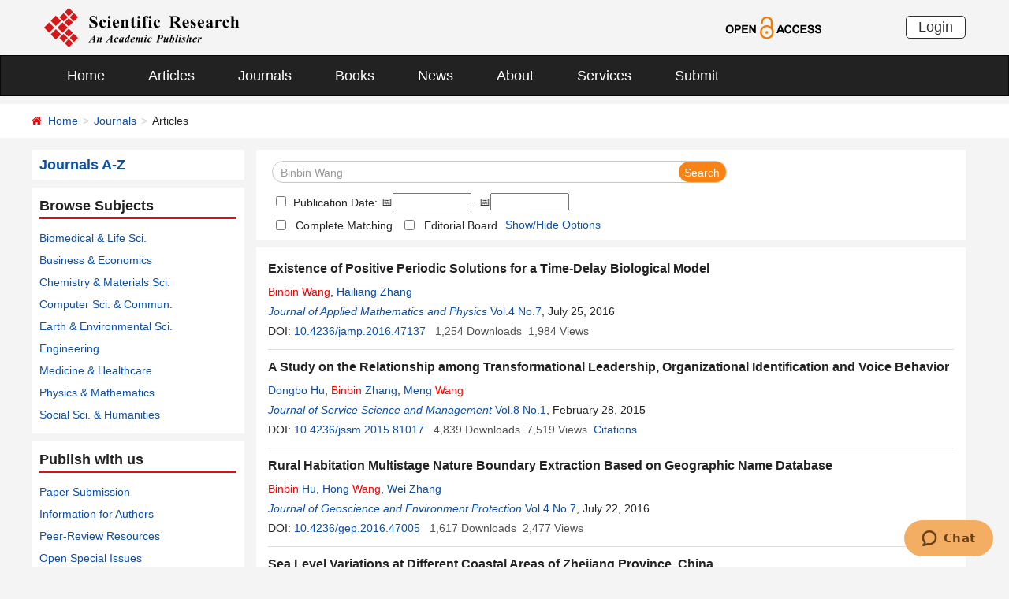

--- FILE ---
content_type: text/html; charset=utf-8
request_url: https://www.scirp.org/journal/articles?searchCode=Binbin+Wang&searchField=authors&page=1
body_size: 42868
content:
<!DOCTYPE html PUBLIC "-//W3C//DTD XHTML 1.0 Transitional//EN" "http://www.w3.org/TR/xhtml1/DTD/xhtml1-transitional.dtd">
<html xmlns="http://www.w3.org/1999/xhtml">
<head id="Head1"><title>
	Binbin Wang - Articles - Scientific Research Publishing
</title><meta name="Keywords" content="Binbin Wang" /><meta name="description" content="Binbin Wang" /><meta charset="utf-8" /><meta http-equiv="X-UA-Compatible" content="IE=edge" /><meta name="viewport" content="width=device-width, initial-scale=1.0, maximum-scale=1.0, user-scalable=no" /><meta name="format-detection" content="telephone=no" /><meta http-equiv="Content-Type" content="text/html; charset=utf-8" /><meta name="robots" content="all" /><link href="/favicon.ico" rel="shortcut icon" /><meta name="MSSmartTagsPreventParsing" content="True" /><meta http-equiv="MSThemeCompatible" content="Yes" />
    <script type="text/javascript" src="/js/common.js" ></script>
    <script type="text/javascript" src="/js/jquery.js"></script>    
    <script type="text/javascript" src="/js/gtm.js"></script>
    <link href="/css/bootstrap.min.css" rel="stylesheet" /><link href="/css/font-awesome.min.css" rel="stylesheet" /><link href="/css/styletwo.css" rel="stylesheet" /><link href="https://fonts.googleapis.com/css?family=Open+Sans" rel="stylesheet" /><link href="https://fonts.googleapis.com/css?family=Poppins:300,500,600,700,800" rel="stylesheet" />
    <script src="/js/modernizr.js" type="text/javascript"></script>

    
<script src="/js/my97datepicker/wdatepicker.js" type="text/javascript"></script>

    <script type="text/javascript">

        var ajaxj = {//xmlhttp request
            tryList: function () {
                var xhrj = null;
                for (var i = 0; i < arguments.length; i++) {
                    var lambda = arguments[i];
                    try { xhrj = lambda(); break; } catch (e) { }
                }
                return xhrj;
            },
            init: function () {
                return this.tryList(
                function () { return new ActiveXObject('MSXML2.XMLHttp.6.0'); },
                function () { return new ActiveXObject('MSXML2.XMLHttp.3.0'); },
                function () { return new XMLHttpRequest(); },
                function () { return new ActiveXObject('MSXML2.XMLHttp.5.0'); },
                function () { return new ActiveXObject('MSXML2.XMLHttp.4.0'); },
                function () { return new ActiveXObject('Msxml2.XMLHTTP'); },
                function () { return new ActiveXObject('MSXML.XMLHttp'); },
                function () { return new ActiveXObject('Microsoft.XMLHTTP'); }
                ) || null;
            },
            post: function (sUrl, sArgs, bAsync, fCallBack, errmsg) {
                var xhrj = this.init();
                xhrj.onreadystatechange = function () {
                    if (xhrj.readyState == 4) {
                        if (xhrj.responseText) {
                            if (fCallBack.constructor == Function) { fCallBack(xhrj); }
                        } else {
                            //    alert(errmsg);
                        }
                    }
                };
                xhrj.open('POST', encodeURI(sUrl), bAsync);
                //xhrj.setRequestHeader('Content-Length',sArgs.length);
                xhrj.setRequestHeader('Content-Type', 'application/x-www-form-urlencoded');
                xhrj.send(sArgs);
            },
            get: function (sUrl, bAsync, fCallBack, errmsg) {
                var xhrj = this.init();
                xhrj.onreadystatechange = function () {
                    if (xhrj.readyState == 4) {
                        if (xhrj.responseText) {
                            if (fCallBack.constructor == Function) { fCallBack(xhrj); }
                        } else {
                            //alert(errmsg);
                        }
                    }
                };
                xhrj.open('GET', encodeURI(sUrl), bAsync);
                xhrj.send('Null');
            }
        }

        var ajax2 = {//xmlhttp request
            tryList: function () {
                var xhr2 = null;
                for (var i = 0; i < arguments.length; i++) {
                    var lambda = arguments[i];
                    try { xhr2 = lambda(); break; } catch (e) { }
                }
                return xhr2;
            },
            init: function () {
                return this.tryList(
                function () { return new ActiveXObject('MSXML2.XMLHttp.6.0'); },
                function () { return new ActiveXObject('MSXML2.XMLHttp.3.0'); },
                function () { return new XMLHttpRequest(); },
                function () { return new ActiveXObject('MSXML2.XMLHttp.5.0'); },
                function () { return new ActiveXObject('MSXML2.XMLHttp.4.0'); },
                function () { return new ActiveXObject('Msxml2.XMLHTTP'); },
                function () { return new ActiveXObject('MSXML.XMLHttp'); },
                function () { return new ActiveXObject('Microsoft.XMLHTTP'); }
                ) || null;
            },
            post: function (sUrl, sArgs, bAsync, fCallBack, errmsg) {
                var xhr2 = this.init();
                xhr2.onreadystatechange = function () {
                    if (xhr2.readyState == 4) {
                        if (xhr2.responseText) {
                            if (fCallBack.constructor == Function) { fCallBack(xhr2); }
                        } else {
                            //alert(errmsg);
                        }
                    }
                };
                xhr2.open('POST', encodeURI(sUrl), bAsync);
                xhr2.setRequestHeader('Content-Length', sArgs.length);
                xhr2.setRequestHeader('Content-Type', 'application/x-www-form-urlencoded');
                xhr2.send(sArgs);
            },
            get: function (sUrl, bAsync, fCallBack, errmsg) {
                var xhr2 = this.init();
                xhr2.onreadystatechange = function () {
                    if (xhr2.readyState == 4) {
                        if (xhr2.responseText) {
                            if (fCallBack.constructor == Function) { fCallBack(xhr2); }
                        } else {
                            alert(errmsg);
                        }
                    }
                };
                xhr2.open('GET', encodeURI(sUrl), bAsync);
                xhr2.send('Null');
            }
        }

        function RndNum(n) {
            var rnd = "";
            for (var i = 0; i < n; i++)
                rnd += Math.floor(Math.random() * 10);
            return rnd;
        }

        function SetNum(item) {
            var url = "../journal/senddownloadnum";
            var args = "paperid=" + item;
            url = url + "?" + args + "&rand=" + RndNum(4);
            window.setTimeout("show('" + url + "')", 500);
        }

        function show(url) {
            var callback = function (xhrj) { }

            ajaxj.get(url, true, callback, "try");
        }

        function SetSearchLink(item) {

            var url = "../journal/recordsearchinformation";
            var skid = $(":hidden[id$=HiddenField_SKID]").val();
            var args = "skid=" + skid;
            url = url + "?" + args + "&urllink=" + item;
            window.setTimeout("showSearchUrl('" + url + "')", 300);
        }

        function showSearchUrl(url) {
            var callback2 = function (xhr2) { }

            ajax2.get(url, true, callback2, "try");
        }

    </script>

    <script type="text/javascript">

        function ClearSearchText() {
            var searchCode = document.getElementById("ContentPlaceHolder1_txtSearch").value;

            if (trim(searchCode) == "Search Title, Keywords, Author, etc.") {
                document.getElementById("ContentPlaceHolder1_txtSearch").value = "";
            }
        }

        function ShowSearchText() {
            var searchCode = document.getElementById("ContentPlaceHolder1_txtSearch").value;

            if (searchCode == "") {
                document.getElementById("ContentPlaceHolder1_txtSearch").value = "Search Title, Keywords, Author, etc.";
            }
        }

        function checkLog() {

            var keywords = document.getElementById("ContentPlaceHolder1_txtSearch").value;  //keywords
            var chkPubDate = document.getElementById('ContentPlaceHolder1_CheckBox_pubdate');//check pubdate
            var txtStart = document.getElementById('ContentPlaceHolder1_Txt_PubStartDate');//startdate
            var txtEnd = document.getElementById('ContentPlaceHolder1_Txt_PubEndDate');//enddate

            if (trim(keywords) == "") {
                alert('Please enter keywords!');
                return false;
            }

            if (trim(keywords) == "Search Title, Keywords, Author, etc.") {
                alert('Please enter keywords!');
                return false;
            }


            if (chkPubDate && chkPubDate.checked) {
                var startVal = txtStart.value.trim();
                var endVal = txtEnd.value.trim();
                if (startVal === "" || endVal === "") {
                    alert("Please enter both start date and end date.");
                    return false;
                }

                // 严格匹配 yyyy-MM-dd 格式
                var datePattern = /^\d{4}-\d{2}-\d{2}$/;
                if (!datePattern.test(startVal) || !datePattern.test(endVal)) {
                    alert("Date format must be YYYY-MM-DD.");
                    return false;
                }

                // 拆分年月日创建日期对象，避免浏览器解析问题
                var startParts = startVal.split("-");
                var endParts = endVal.split("-");

                var startDate = new Date(startParts[0], startParts[1] - 1, startParts[2]);
                var endDate = new Date(endParts[0], endParts[1] - 1, endParts[2]);

                if (isNaN(startDate.getTime()) || isNaN(endDate.getTime())) {
                    alert("Invalid date.");
                    return false;
                }

                if (startDate > endDate) {
                    alert("Start date cannot be later than end date.");
                    return false;
                }
            }

            return true;
        }

        //除去左右空格
        function trim(string) {
            return string.replace(/(^\s*)|(\s*$)/g, "");
        }
    </script>

    <script type="text/javascript">
        //选择all 则其他选项不选中ContentPlaceHolder1_cblSearchFields_0
        function SelectAll(CheckBox) {
            var checkBox_list = document.getElementById("ContentPlaceHolder1_cblSearchFields");
            var list = checkBox_list.getElementsByTagName("input");
            var list_length = list.length;

            for (var i = 1; i < list_length; i++) {
                if (CheckBox.checked == true) {
                    list[i].checked = false;
                }
            }
        }
        //选择all以外的选项 则不选中all
        function NoSelectAll(CheckBox) {
            var checkboxitem = document.getElementById("ContentPlaceHolder1_cblSearchFields_0");
            if (CheckBox.checked == true) {
                checkboxitem.checked = false;
            }
        }

    </script>


    <script type="text/javascript">

        function showOptions() {
            $('#moreOptions').show();
            $('#showOptions').hide();
            $('#hideOptions').show();
        }
        function hideOptions() {
            $('#moreOptions').hide();
            $('#showOptions').show();
            $('#hideOptions').hide();
        }

    </script>




</head>
<body>
    <form method="post" action="./articles?searchCode=Binbin+Wang&amp;searchField=authors&amp;page=1" id="form1">
<div class="aspNetHidden">
<input type="hidden" name="__EVENTTARGET" id="__EVENTTARGET" value="" />
<input type="hidden" name="__EVENTARGUMENT" id="__EVENTARGUMENT" value="" />
<input type="hidden" name="__VIEWSTATE" id="__VIEWSTATE" value="/[base64]/cGFwZXJpZD02ODkyNiZKb3VybmFsSUQ9MjQzNmQCAQ9kFhBmDxUCJy9qb3VybmFsL3BhcGVyaW5mb3JtYXRpb24/[base64]/[base64]/[base64]/[base64]/[base64]/[base64]/c2VhcmNoY29kZT1ZdWh1aStaaG91JnNlYXJjaGZpZWxkPWF1dGhvcnMmcGFnZT0xJyB0YXJnZXQ9J19ibGFuaycgPll1aHVpIFpob3U8L2E+IGQCBA8VBycvam91cm5hbC9qb3VybmFsYXJ0aWNsZXM/am91cm5hbGlkPTI0NjMbT3BlbiBBY2Nlc3MgTGlicmFyeSBKb3VybmFsGy9qb3VybmFsL2hvbWU/[base64]/[base64]/[base64]/[base64]/[base64]/[base64]/[base64]/[base64]/[base64]/[base64]/[base64]/[base64]/c2VhcmNoY29kZT1YaW9uZytXYW5nJnNlYXJjaGZpZWxkPWF1dGhvcnMmcGFnZT0xJyB0YXJnZXQ9J19ibGFuaycgPlhpb25nIDxmb250IGNvbG9yPSdyZWQnPldhbmc8L2ZvbnQ+PC9hPiwgPGEgaHJlZj0nL2pvdXJuYWwvYXJ0aWNsZXM/c2VhcmNoY29kZT1YaW50b25nK0xpJnNlYXJjaGZpZWxkPWF1dGhvcnMmcGFnZT0xJyB0YXJnZXQ9J19ibGFuaycgPlhpbnRvbmcgTGk8L2E+IGQCBA8VBycvam91cm5hbC9qb3VybmFsYXJ0aWNsZXM/[base64]/[base64]/[base64]/[base64]/[base64]/[base64]/am91cm5hbGlkPTI0MzUkSm91cm5hbCBvZiBCaW9zY2llbmNlcyBhbmQgTWVkaWNpbmVzGy9qb3VybmFsL2hvbWU/[base64]/[base64]/c2VhcmNoY29kZT1YaWFvamluZytCYWkmc2VhcmNoZmllbGQ9YXV0aG9ycyZwYWdlPTEnIHRhcmdldD0nX2JsYW5rJyA+WGlhb2ppbmcgQmFpPC9hPiwgPGEgaHJlZj0nL2pvdXJuYWwvYXJ0aWNsZXM/[base64]/[base64]/[base64]/c2VhcmNoY29kZT1TaHViaW4rWmhlbmcmc2VhcmNoZmllbGQ9YXV0aG9ycyZwYWdlPTEnIHRhcmdldD0nX2JsYW5rJyA+U2h1YmluIFpoZW5nPC9hPiwgPGEgaHJlZj0nL2pvdXJuYWwvYXJ0aWNsZXM/[base64]/[base64]/[base64]/c2VhcmNoY29kZT1CaW5iaW4rWGllJnNlYXJjaGZpZWxkPWF1dGhvcnMmcGFnZT0xJyB0YXJnZXQ9J19ibGFuaycgPjxmb250IGNvbG9yPSdyZWQnPkJpbmJpbjwvZm9udD4gWGllPC9hPiwgPGEgaHJlZj0nL2pvdXJuYWwvYXJ0aWNsZXM/[base64]/am91cm5hbGlkPTI0MzUkSm91cm5hbCBvZiBCaW9zY2llbmNlcyBhbmQgTWVkaWNpbmVzGy9qb3VybmFsL2hvbWU/[base64]/[base64]/[base64]/c2VhcmNoY29kZT1CaW5iaW4rRmFuJnNlYXJjaGZpZWxkPWF1dGhvcnMmcGFnZT0xJyB0YXJnZXQ9J19ibGFuaycgPjxmb250IGNvbG9yPSdyZWQnPkJpbmJpbjwvZm9udD4gRmFuPC9hPiwgPGEgaHJlZj0nL2pvdXJuYWwvYXJ0aWNsZXM/c2VhcmNoY29kZT1MZWkrUmVuJnNlYXJjaGZpZWxkPWF1dGhvcnMmcGFnZT0xJyB0YXJnZXQ9J19ibGFuaycgPkxlaSBSZW48L2E+IGQCBA8VByUvam91cm5hbC9qb3VybmFsYXJ0aWNsZXM/am91cm5hbGlkPTY0C0VuZ2luZWVyaW5nGi9qb3VybmFsL2hvbWU/[base64]/[base64]/[base64]/[base64]/[base64]" />
</div>

<script type="text/javascript">
//<![CDATA[
var theForm = document.forms['form1'];
if (!theForm) {
    theForm = document.form1;
}
function __doPostBack(eventTarget, eventArgument) {
    if (!theForm.onsubmit || (theForm.onsubmit() != false)) {
        theForm.__EVENTTARGET.value = eventTarget;
        theForm.__EVENTARGUMENT.value = eventArgument;
        theForm.submit();
    }
}
//]]>
</script>


<script src="/WebResource.axd?d=cNtfQDfM0DZOCIibdTSEM9gyGapsrg8PQ8UinZIB5bCXFkQlxAN5QqW1Jy3i3_zH-gjnmVao-mvlev7E5Hpi-uddpNqjX2RLZfQA5mBcxxU1&amp;t=638628495619783110" type="text/javascript"></script>

<script language="Javascript" type="text/javascript"><!--
function ANP_goToPage(boxEl){if(boxEl!=null){var pi;if(boxEl.tagName=="SELECT"){pi=boxEl.options[boxEl.selectedIndex].value;}else{pi=boxEl.value;}location.href="articles?searchCode=Binbin+Wang&searchField=authors&page="+pi+"";}}
function ANP_checkInput(bid,mv){var el=document.getElementById(bid);var r=new RegExp("^\\s*(\\d+)\\s*$");
if(r.test(el.value)){if(RegExp.$1<1||RegExp.$1>mv){alert("Page index out-of-range!");el.focus();el.select();return false;}
return true;}alert("Page index is not effective numerical!");el.focus();el.select();return false;}
function ANP_keydown(e,btnId){
var kcode;
if(window.event){kcode=e.keyCode;}
else if(e.which){kcode=e.which;}
var validKey=(kcode==8||kcode==46||kcode==37||kcode==39||(kcode>=48&&kcode<=57)||(kcode>=96&&kcode<=105));
if(!validKey){
if(kcode==13) document.getElementById(btnId).click();
if(e.preventDefault) e.preventDefault();else{event.returnValue=false};
}
}
--></script>
<script src="/ScriptResource.axd?d=MvK33Yu698AdoZgOUZalh27nqIxczGs-D0qbKtxi7UozHbF63YPVnZYbTMZ351Xu2SnTJd_h5O6EpKMHn79QjTXDBz6bwnFQPBGnQQc6-gnBoZlsSOmhhmNRruYMMhqXQixFdz3brAe7zUfpmL4LERmEHgdsJ0IfIL0oAcOq81ZKp0sIaJaiZxgem-BwU_QR0&amp;t=2a9d95e3" type="text/javascript"></script>
<script src="/ScriptResource.axd?d=1QZAp02FSdkZwpoceRPFMkVqP_xO_pNSXTkcDWvkD4XKlcOECsY8GjnTEXKIc8M5rDxDia84Y0PL-8_Gt7NqItRUImhDg3eEsqvPgM--Hx2pCXOWXDi2z3bkK7DURw6Dsig_kpCVqGgtQDnCsNBNGp-qfyM2Y_LZBtMhvgGEte-F8pdrRlMxZOJwL0arZlZF0&amp;t=2a9d95e3" type="text/javascript"></script>
<div class="aspNetHidden">

	<input type="hidden" name="__VIEWSTATEGENERATOR" id="__VIEWSTATEGENERATOR" value="A7050782" />
	<input type="hidden" name="__EVENTVALIDATION" id="__EVENTVALIDATION" value="/wEdAJYCaG0urJvjLhCpD7fX8hb8AxoDpEbP8dJ0ILGkO9rI+6qOTFulzGhY80/Z1HbCJJ6LoqMc6WMgbEhRRgHQhgoMEwKke7QefjnUYj9cf1VmWSsgH5PxDWGhtUvkUMUWJOoqYwB/YU00c+SOz2bFgEajufUX9Vy3dfX8Ga2i6Smwhq1aycOJJ0LD1tQWVFz0QxyaDGGzSLSnAGXQalMgI/hyxGviXj4SrUOrK7+HH5m597alqayaZtemRS3U+10gyfVE9VEbMZAcQKceDt9DC59AtbrDkCwkYSR0bCEmHs5aerBEsYR8SCMTHckp1/1lAYpQqeNMWtgoKNoC+E58KGuyfXhk79XZEPsrq/5HmDgdHIYEksD0n9n6ahRCwTTDqKqCuyw1qnB2DWa2nQ4E29fpKIKpuDYSSm4VLG/ajsw8+fgWkOdS7vWEyOcvlA/EXgl2AgqufPN0WDsrkAQ0HYASiUPTWEnqQL8SB7FCBAbMyBfZFQMPjrSqUqNp2NC+U0u6Y2XCOGtrm8+BWVCf6niLHEDYxRXrYzELvoDwCotXLrtHVwE7vGUzLBCClBHhCt/mgaH6L16pjTYAcKyQgBUqtgqP5r72jRRqstvJ8iPr7+sn94E8OdaY7sD97eq4wLz+cdZWx3CjOTP0Ts6rlB6/ZTXllpJRY/XCtUxWaUHVJ1s4j0d6sDZ9EnBTZmQMLP46QZvNI3LLmb/VwwXlNigdd+kwD5nrXsIrUrfcBjWEyGPVCYRTzPtIQ7u3MDClaafpppw/PqTGtch2EWMy0MR+Z9UP6qg6bTPZHyWwtSOKvcS/[base64]/I1YZs73Mx2Mp0CiXMt6zEk4bZtHa3hp73ilkmhQ68IQ9EuHu7mH4dHVFenyMrPdfKvPAarlWIPQXJv6qEYUc19rp3HMrSfWq7Z32HMAYnVl0TMWBU5uyFXLai4/e6Zq7nZMkXAqGqiGqisfIlm3uHniNtHuheR72RH4AF733pHHMKbHUv/jYjeVr0CRiK5SaHiYT1GTkN1j8qIuUT7b2y+O2GYg810qBmUD12/CmMBJW14Kj+SzLS4xo4T5qXNTvZ5nWuW9HoLdEYD0mayv+iK3aHkdZjGw3WcVcGoluBfDPSJiHskJRik5b6NsAuFGYu/1SmxfYQj53dbTZipKE0Ny3cj3hKr16dcwW25VE9YYIXWg3VOUzxpAL4Hjkt8d8UKdnPoqVG4/oa8SojxUN2L6xOczvUmfndWuUprdS5dxG4JwB74ZDHJ8d8P/Bn56uC+n6GzHjxVP1eKHw8Di+PVo21CUsKxd7NqUmNeOASX9wBrtquMOQAh7qskN/0o8Y8zCgotYgFUz2cupG9OfjGza4IexmIA5nxjkgC4pl4Cud4x5grz6ktG8REIOQZRG4LK5duxHn2H8AB1oq88zYFPhJIo2PRSz81BT34wj2EM2AxmjDL3EI7AE112eIp3kmJfWIRMi5JZK7aBqVPcJngylFAaoh+/PzRfx+7IbIUXbAc/8dx0c/jHQ4FILF0+TneNRC0BDqDxqRx0rsqvh16gN5TKd/2XVjqVt/okLw2hJswD69zw7xCqsHa1La+/yBKJKgiEn/vQY6ah3Yc9i6aASamfy+AsDPlxxlQDtuRVSg5vJVlX9mbVSHg7PDntfpEM+0r1q5sGiSjWnmByMwha+bhP5PjWmMoLJw3vRorkTgzAVzqptGnMjN5pRQi/mqJaDd1m9dX/0z0jCgxQB1hQflQwDkAkMJ81SQnWr6fmwizFQIHo2rTICiqgXAWM6PxltCNQ/n+r8MZQkMe1pkMTHOrra0vB97Xw+yBawO4gttXfYEVfTuMNJN1zYIc7bGLp+E5EaDkvSUGBGXizTOnoFz9iAESeILZ6d7JZINDaLDk2FUq7cckC5me6vvRXuLDMNwbBAjYgNH/7b5kMB8gP4wzz7Rc1pSVoiBfx+yMyoPYlYPFrySftF5mI+AyoCYTtpzHIyUp0y2TpeEePBzbnCngCWV4NZvNUbNAu25SYF8tGFvV24heI0uyL/JEunhZk9Qnbt1/rltTVqcbhYi0ngsz3LWQWBQ+RpkIPsbdbodSX8fKcEUn1Rup4Zqry9orX9hB8W+ktgaDRskuYkhvsjVUG0ZF5/GKhy8iSO4GcVsogbUG+ndt2o4Ki2hvNGFMh8k/PXJuvYPr8MS8UJXa15uR2V5kq2AuhtnqJ6NVa67VVnElax+VR/kCF1Y0+zvwy7vFUeaaJ9OGE2EddW5NyNaA5zT6Fru34XME/3DyRqwljjjJmek5vJgM7Vl0Fxv70jdETMSl4S8mLNSiCjHa4vLxxGrfKnqWaYy/JO3WrXAYkqvdE3a+unVvP0gLVfnw5u0H/lW0qsvCLBhNnglzMBKGbj0CRl/BkdBNkvKNjepLiNs+LT2kY1fD64ZLce7i0NdputrtSYitVMnqe3YFL4hXagBEa5/x3XT5sUYThHFvxfk5av2jw0/82RKYICTEhUL4CPsR0gmyYsOd/NMhsOwlS0f8rso96ItsWOENSucDHrA7b/2h9KTAmDvjLspMgNX+eCzcyi+pj4PBXOdwn13vmIvIKLNK6vbP8ChbFCeC7JUltNWW2y9dhp7vb8YKi+m8SgtaWZ/hKDpi7gEG7lFiu4KTk3sx7PEi/VBDy2MN2GgZeoBtatEUUNbHcUrigcMK8kkeOafjLUbVAGw0O9aQizO5dboTUpTPp22hLA+PTADRKyieD0NdaG1i5L2O0fhK0zVlP7q2pi/G0Amd0BDQ0U1XXn3sT/Lou17Undk/W3DO8GkH9/RjFZpMMdnva7s2VJWgJKOdZ41YIF+mm15yXbtIk7SeM317yMeAPCY8LY2UiAaarjqT3uO5QPaVKMgH/4B7INRoHLmgiFN2Dog15ZOCRRPPJcLfh+w68RvSHHCZt46Ny1VoTfHSlOKNZOwqZJ4bMh1ry6gmRly5NtYdWhEHqHkNzvatwjPWUDmEmCF8YvIUbEPpvsCtDBkeMhIts/DEliQVvEuwKsw4QxU0JzEZ3HnrDXjpWqqMIiaQ8O8oUdRD+Nj34XJVzXbQKIw4yJ4ePLh3JWiY5J/qA8ySQ93gKVyxCiKkDFmAtPEbrsUKlwQf97BL96BuZbHThXXD3Hnj5PwaR9A5vGLM/BBlC895mboosG+ua8tinUJocBDGnXllMBOzuiR/tLl4+jaBQjpSnNE9SAx60AKdc59r8xK6t/nouTMO9lKVGmsld8VymOc1GV7tmFH6fOKmICLq3p8nFEHixioS7FmKRnSxL+mfvqLJ7zEzSr60Uk1HkAQQf+tx/zDJcnUj2f4c31LRDrQ0fTPqp0WQpyDEaZtDzGjEiTxPlyxjK4ccnxPeq/iYADWSDBaZxQFBxsXnKvhhDHCbO0yRwIQy3poC98Lx/q2gkXRjPJhfqo/WXoE2+yhJMSg0mYeFdD0eOtLhRITrIJjLPCZ47XYw7hTXF6KkZH57xMulDoKpedqKsE9gazP6CUnJM4O50YvMidp8q1qSGOVubZM0wV8lv70Tc44d+yr7Y4ltO3plcm5/Ftt07LWl5wpX67slMUNp0Yw41JO54G8MAfKmR6zKNbjK7Bfnq2V23vrhH/vs5bZOMPBvRxwmks3iBm48l0UY8OjzOlE2kIQ56k4lx9Sj0jzMb2rBXNO5NiPEMUODYQXPDPWF6nr0WnFgnF50673oH8OfDmME+N2vY+xMv99WAbitGuKF5s6NcdR+qKCUNeR/zma9B/LBZHMiwIBiewCod3MHAm5LGGh+YMpnqQBwhTn00v7YmL9mU18QpCCN6dciQ5BdzJvIWAWTof5+yC9eQXqC5bSYr/3rJ+7v6fYOkYCvMCfxSDvPIB+l6TMu1ZPpSyBdlE2IhryCSJ3rGnSymn8PnLm7ah4MGFKdeXp1rfT36Ruiq8vQRlHtF5u50G5/Ig0Q5I2Sley34sLMdyhldxkGRqAuvEbPkuvc6atxpmsjOWrlfhl4UQ06b3ZtsyktBUPggyhlER1UpskihoNX8ImrnP3ARUMH9wLv0W+t4+QUThu6XVoUU/LKLSQ4qqD+HGj84lpdJb71Ygb6+uwm8+Cu6b1nLJoeSbN6VrN437Ic8vHLXM1X2PJlOiiCxl/pFnecVGmdfGYyVWcfQ5WBb7YyiG2p97Yop9f9WcXSPKnftSMPr40jPnOuf3oVL5Uwk0ZZHY7nzjYubDrrQBlpiXfwRaqNLXVIdtyis3B+VgEsY5IGFgKB8jJUsZRNs9h/MSA1CpMefEDUY+weoGs60JYwSQH+7N3iiLVdYLJ6kpIbuU2nHEXN0ONf3w5zoXNtWyYsgRSV1SQltGFmu+mV9lgQvQcQiuvSEDblhtsyo+Cxp1o2zYvQ8vo0khS9oFmP7hYkPOD6pcLEZ0o2VRsa7gMe7mNj2OCBD8z5stjDvRJhB6yrx6i5/DSBXL5Ulcs5v/zLhHTARgfvJFY5zy9M4uvNIYJbjgYmVjINudYS6/EyK/5qjvXn4JM9MIqgEGwhx9LngPCNqVGpf+12Kizpz9HiXxEHH5sSzYj86EU9wbLXpR1wGhuADowNeoOI3yodQTl50HLzfo2l8KVt+0V+d/J8Iig2j8ugt6nMPTdB7MXuYd6RbTvByRTr7tD1h0htJVWFitVY3LhX1Is232sM0/aUvSrM/f+77sUJVelWx6lFEegC67BkKogTL2mPwfzSGnupjc+xZ/Kbk8XA8OkOvDlu1XLSdhc/OZJTtSrVH7GUjJfwaO0l24FVnzBuTppNS4r8w9YmtkGvrAl1N4Z9m3rZNLY+9RfwGzOfZdgVZr4oLQAYeEc6Wb7YAkdU9mXJSrXsKXnXTZ2UBgfMr7QAbfaQ9PYa6jJM4TwEjLpm6YYhKuxf0+2+slBP3vevu262s4l2ZKy7NmZ63iRr2zgoGHamc2lKenkoq9skF7/a7ySOtqdlUAOQ2QQo4Rd6mrhjOkxpLELcyVgsWGcWSAjllVEzOY74479iCw/JPzJE/Fkg0QombFV9Hqjb92VcC95Eb6SaCxw9XMbZ9T7tFhZ0noDt1hSqb7dB5cpozrQ5oLGyw2ibdjI7bt6SW3diVAiKnfq6hYHFp3CFbpeviGnMb59WipYcI4HhbS2QHhizZ9XH+7iFZ41qveidTBYiverLNKF1C6rXIug4YPDrYd9cKkeD7YyA/PHQPfRm+9NFajIsJPkpdF9uEIdzR+3p4SppXYGybU9DVp1GnFqz5gqXo4zRd8Fgjt74P89MJXyQaSIEWOO7TdUMTjNrmvKADkeWbY3Dtn+PCWDNm77GerivmwpfCo7YaI7RjPSmE0xqX+6P2NAfTWvqNk5Zl0Zi/bkcHXykPUGeeF4W+AgF3gD5jPN3jjjllhgE+LUqNTGFaSeZDfEy2T5V6QSzK3k6xFOijex2yseUXRLfAE7w8yHaFenO1XQ26XbQhk6As1lefDr2jYpWyI+DcvU6/Zxx60j+XvyGqlKJqXv1QN61NQpHqN1JPtEj+03EeCprZVmkDq+BTCEm3v8n4FIYExLwQkCx//2PxBfM4+4A0A0X2fqrH0zxUWbfOcdSeBiH+2gM+ESJ+JaYV7z9ao7jxrEtbnrwA21Z2OfkN+Wt0yFQlzFIqUxjqF9RE5/iUoPZZXMysEZQTIzWL8iKgskXgaUyUgk9Y/D3Aoalq/iiTKJI1bJDGWW0CgDnRJxUjeiscxnB+iynWG7D8BljzWJDbDmDTuzs13XLwrmCyjZqUbtvSgNeJVIanp73Bh8/CFzupvHFTX9DUwAGuSA==" />
</div>
        <script type="text/javascript">
//<![CDATA[
Sys.WebForms.PageRequestManager._initialize('ctl00$ScriptManager1', 'form1', [], [], [], 90, 'ctl00');
//]]>
</script>


        




<header>
    <div class="container row clearfix center-block">
        <div class="col-sm-8 col-xs-9 column" style="padding: 10px 0;"><a href="/index" title="SCIRP - An Academic Publisher" target="_blank">
            <img src="../images/SRP_logo.svg" height="50"></a>
        </div>
        <div class="col-sm-3 col-xs-3 column text-center" style="padding: 20px 0;">
            <a href="/journal/openaccess" title="OPEN ACCESS" target="_blank">
                <img src="../images/Open-Access.svg" height="30"></a>
        </div>
        <div class="col-sm-1 col-xs-2 column visible-lg visible-md visible-sm " style="padding: 20px 0;">
            <a href="https://papersubmission.scirp.org/login.jsp" target="_blank" title="Login">
                <button type="button" class="btn btn-default btn-xs" style="font-size: 18px; font-family: Arial, Helvetica, sans-serif; padding: 0 15px; border: #2f2f2f 1px solid; border-radius: 5px; float: right;">Login</button></a>
        </div>
    </div>
</header>


<nav class="navbar navbar-inverse" role="navigation" style="margin-bottom: 10px;">
    <div class="container container-fluid center-block">
        <div class="navbar-header">
            <a href="https://papersubmission.scirp.org/login.jsp" target="_blank" ><button type="button" class="btn btn-xs btn-default navbar-brand visible-xs" style="width: 80px; height: 30px; font-size: 18px; font-family: Arial, Helvetica, sans-serif; margin: 10px; padding: 0 15px; border-radius: 5px;">Login</button></a>
            <button type="button" class="navbar-toggle" data-toggle="collapse" data-target="#example-navbar-collapse">
                <span class="sr-only">切换导航</span>
                <span class="icon-bar"></span>
                <span class="icon-bar"></span>
                <span class="icon-bar"></span>
            </button>
        </div>
        




<div class="collapse navbar-collapse" id="example-navbar-collapse">
    <ul class="nav navbar-nav" style="font-size: 18px;">
        <li><a href="../" target="_top">Home</a></li>
        <li><a href="../journal/articles" target="_top">Articles</a></li>
        <li><a href="../journal/" target="_top">Journals</a></li>
        <li><a href="../book/" target="_top">Books</a></li>
        <li><a href="../news/" target="_top">News</a></li>
        <li><a href="../aboutus/" target="_top">About</a></li>
        <li><a href="../author/" target="_top">Services</a></li>
        <li><a href="//papersubmission.scirp.org/login.jsp?sub=true" target="_blank">Submit</a></li>
    </ul>
</div>


    </div>
</nav>


        <div class="container-fluid link_here" style="margin-bottom: 15px;">
            <div class="row container center-block clearfix" style="padding: 0;">
                <!--页面导航栏-->
                <div class="col-md-7 column" style="padding: 0;">
                    
    <ul class="breadcrumb">
        <li><i class="fa fa-home" style="color: #d71318;"></i>&nbsp;&nbsp;<a href="/index">Home</a></li>
        <li><a href="/journal/index">Journals</a></li>
        <li class="active">Articles</li>
    </ul>

                </div>
            </div>
        </div>
        <div class="container">
            <div class="row clearfix">
                <div class="col-md-3 column">
                    


<div class="row clearfix bg_w">
    <div class="column txt1"><a href="../journal/indexbytitle"><strong>Journals A-Z</strong></a></div>
</div>


                    


 <div class="row clearfix bg_w">
    <div class="column visible-md visible-lg txt2">
        <div class="title_up">Browse Subjects</div>
        <ul class="list-unstyled">
            <li><a href="../journal/articles?searchcode=Biomedical Life Sciences&searchfield=subject_complete&page=1" target="_blank">Biomedical &amp; Life Sci.</a> </li>
            <li><a href="../journal/articles?searchcode=Business Economics&searchfield=subject_complete&page=1" target="_blank">Business &amp; Economics</a> </li>
            <li><a href="../journal/articles?searchcode=Chemistry Materials Science&searchfield=subject_complete&page=1" target="_blank">Chemistry &amp; Materials Sci.</a> </li>
            <li><a href="../journal/articles?searchcode=Computer Science Communications&searchfield=subject_complete&page=1" target="_blank">Computer Sci. &amp; Commun.</a> </li>
            <li><a href="../journal/articles?searchcode=Earth Environmental Sciences&searchfield=subject_complete&page=1" target="_blank">Earth &amp; Environmental Sci.</a> </li>
            <li><a href="../journal/articles?searchcode=Engineering&searchfield=subject_complete&page=1" target="_blank">Engineering</a> </li>
            <li><a href="../journal/articles?searchcode=Medicine Healthcare&searchfield=subject_complete&page=1" target="_blank">Medicine &amp; Healthcare</a> </li>
            <li><a href="../journal/articles?searchcode=Physics Mathematics&searchfield=subject_complete&page=1" target="_blank">Physics &amp; Mathematics</a> </li>
            <li><a href="../journal/articles?searchcode=Social Sciences Humanities&searchfield=subject_complete&page=1" target="_blank">Social Sci. &amp; Humanities</a> </li>
        </ul>
    </div>

    <div class="panel-group column visible-xs visible-sm" id="accordion" style="margin-bottom: 0;">
        <div class="panel panel-default" style="border: none;">
            <div class="panel-heading" style="background: #fff; padding: 0; margin: 0;">
                <h4 class="panel-title">
                    <a class="link1" data-toggle="collapse" data-parent="#accordion" href="#collapse1">Browse Subjects&nbsp;&nbsp;<i class="fa fa-angle-down"></i>
                    </a>
                </h4>
            </div>
            <div id="collapse1" class="panel-collapse collapse">
                <div class="panel-body" style="padding: 10px 0 0 0;">
                    <ul class="list-unstyled">
                        <li><a href="../journal/articles?searchcode=Biomedical Life Sciences&searchfield=subject_complete&page=1" target="_blank">Biomedical &amp; Life Sciences</a> </li>
                        <li><a href="../journal/articles?searchcode=Business Economics&searchfield=subject_complete&page=1" target="_blank">Business &amp; Economics</a> </li>
                        <li><a href="../journal/articles?searchcode=Chemistry Materials Science&searchfield=subject_complete&page=1" target="_blank">Chemistry &amp; Materials Science</a></li>
                        <li><a href="../journal/articles?searchcode=Computer Science Communications&searchfield=subject_complete&page=1" target="_blank">Computer Science &amp; Communications</a></li>
                        <li><a href="../journal/articles?searchcode=Earth Environmental Sciences&searchfield=subject_complete&page=1" target="_blank">Earth &amp; Environmental Sciences</a> </li>
                        <li><a href="../journal/articles?searchcode=Engineering&searchfield=subject_complete&page=1" target="_blank">Engineering</a> </li>
                        <li><a href="../journal/articles?searchcode=Medicine Healthcare&searchfield=subject_complete&page=1" target="_blank">Medicine &amp; Healthcare</a> </li>
                        <li><a href="../journal/articles?searchcode=Physics Mathematics&searchfield=subject_complete&page=1" target="_blank">Physics &amp; Mathematics</a> </li>
                        <li><a href="../journal/articles?searchcode=Social Sciences Humanities&searchfield=subject_complete&page=1" target="_blank">Social Sciences &amp; Humanities</a> </li>
                    </ul>
                </div>
            </div>
        </div>
    </div>
</div>

                    



<div class="row clearfix bg_w">
    <div class="column visible-md visible-lg txt2">
        <div class="title_up">Publish with us</div>
        <ul class="list-unstyled">
            <li><a href="https://papersubmission.scirp.org/login.jsp?sub=true" target="_blank">Paper Submission</a></li>
            <li><a href="../aboutus/forauthors" target="_blank">Information for Authors</a></li>
            <li><a href="../journal/peer-review" target="_blank">Peer-Review Resources</a></li>
            <li><a href="../specialissues/specialissueslist" target="_blank">Open Special Issues</a></li>
            <li><a href="../journal/openaccess" target="_blank">Open Access Statement</a></li>
            <li><a href="../aboutus/faq" target="_blank">Frequently Asked Questions</a></li>
        </ul>
    </div>

    <div class="panel-group column visible-xs visible-sm" id="accordion2" style="margin-bottom: 0;">
        <div class="panel panel-default" style="border: none;">
            <div class="panel-heading" style="background: #fff; padding: 0; margin: 0;">
                <h4 class="panel-title">
                    <a class="link1" data-toggle="collapse" data-parent="#accordion" href="#collapse2">Publish with us&nbsp;&nbsp;<i class="fa fa-angle-down"></i>
                    </a>
                </h4>
            </div>
            <div id="collapse2" class="panel-collapse collapse">
                <div class="panel-body" style="padding: 10px 0 0 0;">
                    <ul class="list-unstyled">
                        <li><a href="https://papersubmission.scirp.org/login.jsp?sub=true" target="_blank">Paper Submission</a></li>
                        <li><a href="../aboutus/forauthors" target="_blank">Information for Authors</a></li>
                        <li><a href="../journal/peer-review" target="_blank">Peer-Review Resources</a></li>
                        <li><a href="../specialissues/specialissueslist" target="_blank">Open Special Issues</a></li>
                        <li><a href="../journal/openaccess" target="_blank">Open Access Statement</a></li>
                        <li><a href="../aboutus/faq" target="_blank">Frequently Asked Questions</a></li>
                    </ul>
                </div>
            </div>
        </div>
    </div>
</div>

                    <div class="row clearfix bg_w visible-md visible-lg">
                        



<div class="column">
    <div class="title_up">Follow SCIRP</div>
    <div style="padding-top: 10px;">
        <table width="100%" border="0" cellspacing="0" cellpadding="0">
            <tr>
                <td align="left"><a href="https://twitter.com/Scirp_Papers" class="tooltip-hide" data-toggle="tooltip" data-placement="left" title="Twitter" target="_blank">
                    <img src="../images/Twitter.svg" height="30" alt="Twitter"></a></td>
                <td align="left"><a href="https://www.facebook.com/Scientific-Research-Publishing-267429817016644/" class="tooltip-hide" data-toggle="tooltip" data-placement="left" title="Facebook" target="_blank">
                    <img src="../images/fb.svg" height="30" alt="Facebook"></a></td>
                <td align="left"><a href="https://www.linkedin.com/company/scientific-research-publishing/" class="tooltip-hide" data-toggle="tooltip" data-placement="left" title="Linkedin" target="_blank">
                    <img src="../images/in.svg" height="30" alt="Linkedin"></a></td>
                <td align="left"><a href="http://e.weibo.com/scirp" class="tooltip-hide" data-toggle="tooltip" data-placement="left" title="Weibo" target="_blank">
                    <img src="../images/weibo.svg" height="30" alt="Weibo"></a></td>
                
            </tr>
        </table>
    </div>
</div>


                    </div>
                    <div class="row clearfix bg_w visible-md visible-lg">
                        



<div class="column">
    <div class="title_up">Contact us</div>
    <div style="padding-top: 5px;">
        <table width="100%" border="0" cellspacing="0" cellpadding="0">
             
            <tr>
                <td style="text-align:left; width:25px;" ><img border='0' src="../images/emailsrp.png"  style="float: left;" /></td>
                <td style="padding-left:5px;"><a href="mailto:customer@scirp.org" target="_blank">customer@scirp.org</a></td>           
            </tr>
            <tr>
                <td><img border='0' src="../images/whatsapplogo.jpg" alt='WhatsApp' title='WhatsApp' style="float: left;" /></td>
                <td style="padding-left:5px;">+86 18163351462(WhatsApp)</td>
            </tr>
            <tr>
                <td><a target='_blank' href='http://wpa.qq.com/msgrd?v=3&uin=1655362766&site=qq&menu=yes' rel="nofollow"><img border='0' src="../Images/qq25.jpg" alt='Click here to send a message to me' title='Click here to send a message to me' style="float: left;" /></a></td>
                <td style="padding-left:5px;"><a target='_blank' href='http://wpa.qq.com/msgrd?v=3&uin=1655362766&site=qq&menu=yes' rel="nofollow">1655362766</a></td>
            </tr>
            <tr>
                <td style="vertical-align:top;"><img border='0' src="../images/weixinlogo.jpg"  /></td>
                <td style="padding-left:5px;"><img border='0' src="../images/weixinsrp120.jpg"  /></td>
            </tr>
            <tr>
                <td></td>
                <td style="padding-left:5px;">Paper Publishing WeChat</td>
            </tr>
        </table>
    </div>
</div>







                    </div>
                </div>
                <div class="col-md-9 column">
                    



    <div class="clearfix con_main">
        <div class="column">
            <div id="ContentPlaceHolder1_ArticlesSearchPanel" onkeypress="javascript:return WebForm_FireDefaultButton(event, &#39;ContentPlaceHolder1_btnSearch&#39;)">
	
                <div style="float: left; width: 100%; margin-top: 9px; padding-left: 5px;">


                    <div class="col-md-8 col-sm-8 column" style="padding: 0;">
                        <div class="form-inline search2">
                            <input name="ctl00$ContentPlaceHolder1$txtSearch" type="text" value="Binbin Wang" id="ContentPlaceHolder1_txtSearch" class="input3" onFocus="return ClearSearchText();" onBlur="return ShowSearchText();" style="height: 28px;" />
                            <button class="btn-md btn_or" type="button" style="width:60px;"> 

                            <input type="submit" name="ctl00$ContentPlaceHolder1$btnSearch" value="Search" onclick="return checkLog();" id="ContentPlaceHolder1_btnSearch" style="color:white;  background: none; border:none; " />
                            </button>
                            
                        </div>
                 

                    
                    </div>

                    <div style="float: left; margin-top: 10px; width: 100%;">
                        <div style="float: left; width: 100%;">
                        <div style="float: left; margin-left: 5px;">
                        <input id="ContentPlaceHolder1_CheckBox_pubdate" type="checkbox" name="ctl00$ContentPlaceHolder1$CheckBox_pubdate" /><label for="ContentPlaceHolder1_CheckBox_pubdate"> Publication Date:</label> 
                        </div>
                        <div style="float: left; margin-left: 5px;">📅<input name="ctl00$ContentPlaceHolder1$Txt_PubStartDate" type="text" maxlength="32" id="ContentPlaceHolder1_Txt_PubStartDate" onClick="WdatePicker({ lang:&#39;en&#39; })" style="height:22px;width:100px;" />--📅<input name="ctl00$ContentPlaceHolder1$Txt_PubEndDate" type="text" maxlength="32" id="ContentPlaceHolder1_Txt_PubEndDate" onClick="WdatePicker({ lang:&#39;en&#39; })" style="height:22px;width:100px;" /></div>
                        </div>

                        <div style="float: left; margin-left: 5px;">
                            <span class="checkbox-inline"><input id="ContentPlaceHolder1_CheckBox_complete" type="checkbox" name="ctl00$ContentPlaceHolder1$CheckBox_complete" /><label for="ContentPlaceHolder1_CheckBox_complete">Complete Matching</label></span>
                        </div>
                        <div style="float: left; margin-left: 5px;">
                            <span class="checkbox-inline"><input id="ContentPlaceHolder1_CheckBox_editor" type="checkbox" name="ctl00$ContentPlaceHolder1$CheckBox_editor" /><label for="ContentPlaceHolder1_CheckBox_editor">Editorial Board</label></span>
                        </div>


                        <div id="showOptions" onclick="showOptions();" style="float: left; margin-right: 0.625em; line-height: 2em; font-size: 1em; color: #0b4fa7; cursor: pointer; display: inline;">Show/Hide Options</div>
                        <div id="hideOptions" onclick="hideOptions();" style="margin-left: 5px; margin-right: 0.625em; line-height: 2em; font-size: 1em; color: #0b4fa7; cursor: pointer; display: none;">Show/Hide Options</div>


                        
                        
                        <div id="moreOptions" style="float: left; margin-left: 5px; display: none;">
                            <table id="ContentPlaceHolder1_cblSearchFields">
		<tr>
			<td><span class="checkbox-inline"><input id="ContentPlaceHolder1_cblSearchFields_0" type="checkbox" name="ctl00$ContentPlaceHolder1$cblSearchFields$0" onclick="SelectAll(this);" value="all" /><label for="ContentPlaceHolder1_cblSearchFields_0">All</label></span></td><td><span class="checkbox-inline"><input id="ContentPlaceHolder1_cblSearchFields_1" type="checkbox" name="ctl00$ContentPlaceHolder1$cblSearchFields$1" onclick="NoSelectAll(this);" value="title" /><label for="ContentPlaceHolder1_cblSearchFields_1">Title</label></span></td><td><span class="checkbox-inline"><input id="ContentPlaceHolder1_cblSearchFields_2" type="checkbox" name="ctl00$ContentPlaceHolder1$cblSearchFields$2" onclick="NoSelectAll(this);" value="abstract" /><label for="ContentPlaceHolder1_cblSearchFields_2">Abstract</label></span></td><td><span class="checkbox-inline"><input id="ContentPlaceHolder1_cblSearchFields_3" type="checkbox" name="ctl00$ContentPlaceHolder1$cblSearchFields$3" onclick="NoSelectAll(this);" value="keyword" /><label for="ContentPlaceHolder1_cblSearchFields_3">Keywords</label></span></td>
		</tr><tr>
			<td><span class="checkbox-inline"><input id="ContentPlaceHolder1_cblSearchFields_4" type="checkbox" name="ctl00$ContentPlaceHolder1$cblSearchFields$4" onclick="NoSelectAll(this);" value="doi" /><label for="ContentPlaceHolder1_cblSearchFields_4">DOI</label></span></td><td><span class="checkbox-inline"><input id="ContentPlaceHolder1_cblSearchFields_5" type="checkbox" name="ctl00$ContentPlaceHolder1$cblSearchFields$5" checked="checked" onclick="NoSelectAll(this);" value="authors" /><label for="ContentPlaceHolder1_cblSearchFields_5">Author</label></span></td><td><span class="checkbox-inline"><input id="ContentPlaceHolder1_cblSearchFields_6" type="checkbox" name="ctl00$ContentPlaceHolder1$cblSearchFields$6" onclick="NoSelectAll(this);" value="jname" /><label for="ContentPlaceHolder1_cblSearchFields_6">Journal</label></span></td><td><span class="checkbox-inline"><input id="ContentPlaceHolder1_cblSearchFields_7" type="checkbox" name="ctl00$ContentPlaceHolder1$cblSearchFields$7" onclick="NoSelectAll(this);" value="affs" /><label for="ContentPlaceHolder1_cblSearchFields_7">Affiliation</label></span></td>
		</tr><tr>
			<td><span class="checkbox-inline"><input id="ContentPlaceHolder1_cblSearchFields_8" type="checkbox" name="ctl00$ContentPlaceHolder1$cblSearchFields$8" onclick="NoSelectAll(this);" value="issn" /><label for="ContentPlaceHolder1_cblSearchFields_8">ISSN</label></span></td><td><span class="checkbox-inline"><input id="ContentPlaceHolder1_cblSearchFields_9" type="checkbox" name="ctl00$ContentPlaceHolder1$cblSearchFields$9" onclick="NoSelectAll(this);" value="subject" /><label for="ContentPlaceHolder1_cblSearchFields_9">Subject</label></span></td><td></td><td></td>
		</tr>
	</table>
                        </div>
                    </div>
                </div>
            
</div>
        </div>
    </div>
    <div class="clearfix con_main">
        <div id="ContentPlaceHolder1_div_showpaper">
            <div class="col-md-12 column" style="padding: 0;">
                <ul class="list-unstyled list_link">
                    
                            <li>
                                <div class="list_t">
                                    <span style="font-weight: bold;"><a href='/journal/paperinformation?paperid=68926' target="_blank">
                                        Existence of Positive Periodic Solutions for a Time-Delay Biological Model</a></span> <span id="ContentPlaceHolder1_Rep_Paper_reviewpaper_show_0" style="color:gray;Display:None;">(Articles)</span>

                                </div>
                                <div class="txt5">
                                    <a href='/journal/articles?searchcode=Binbin+Wang&searchfield=authors&page=1' target='_blank' ><font color='red'>Binbin</font> <font color='red'>Wang</font></a>, <a href='/journal/articles?searchcode=Hailiang+Zhang&searchfield=authors&page=1' target='_blank' >Hailiang Zhang</a> 

                                </div>
                                <div class="list_unit">
                                    <a href='/journal/journalarticles?journalid=2436' target="_blank">
                                        <i>Journal of Applied Mathematics and Physics</i></a>
                                    <a href='/journal/home?issueid=8199'
                                        target="_blank">Vol.4 No.7</a>, July 25, 2016
                                </div>

                                <div class="list_doi">
                                    <span id="ContentPlaceHolder1_Rep_Paper_sp_showdoi_0">DOI: 
                                    <a id="ContentPlaceHolder1_Rep_Paper_HyperLink_doiurl_0" onclick="SetNum(&lt;%# Eval(&quot;PaperID&quot;) %>);" href="https://doi.org/10.4236%2Fjamp.2016.47137" target="_blank">10.4236/jamp.2016.47137</a>
                                    </span>
                                    &nbsp;&nbsp;<span style="color: #535353;"><span id="ContentPlaceHolder1_Rep_Paper_Lb_downCount_0">1,254</span></span> <span style="color: #535353;">Downloads</span>&nbsp;&nbsp;<span style="color: #535353;"><span id="ContentPlaceHolder1_Rep_Paper_Label_viewCount_0">1,984</span></span> <span style="color: #535353;">Views</span>&nbsp;&nbsp;<span id="ContentPlaceHolder1_Rep_Paper_span_citations_0" style="Display:None;"><a href='/journal/papercitationdetails?paperid=68926&JournalID=2436' target="_blank">Citations</a></span>
                                    <br />
                                    
                                </div>


                            </li>
                        
                            <li>
                                <div class="list_t">
                                    <span style="font-weight: bold;"><a href='/journal/paperinformation?paperid=54320' target="_blank">
                                        A Study on the Relationship among Transformational Leadership, Organizational Identification and Voice Behavior</a></span> <span id="ContentPlaceHolder1_Rep_Paper_reviewpaper_show_1" style="color:gray;Display:None;">(Articles)</span>

                                </div>
                                <div class="txt5">
                                    <a href='/journal/articles?searchcode=Dongbo+Hu&searchfield=authors&page=1' target='_blank' >Dongbo Hu</a>, <a href='/journal/articles?searchcode=Binbin+Zhang&searchfield=authors&page=1' target='_blank' ><font color='red'>Binbin</font> Zhang</a>, <a href='/journal/articles?searchcode=Meng+Wang&searchfield=authors&page=1' target='_blank' >Meng <font color='red'>Wang</font></a> 

                                </div>
                                <div class="list_unit">
                                    <a href='/journal/journalarticles?journalid=28' target="_blank">
                                        <i>Journal of Service Science and Management</i></a>
                                    <a href='/journal/home?issueid=5985'
                                        target="_blank">Vol.8 No.1</a>, February 28, 2015
                                </div>

                                <div class="list_doi">
                                    <span id="ContentPlaceHolder1_Rep_Paper_sp_showdoi_1">DOI: 
                                    <a id="ContentPlaceHolder1_Rep_Paper_HyperLink_doiurl_1" onclick="SetNum(&lt;%# Eval(&quot;PaperID&quot;) %>);" href="https://doi.org/10.4236%2Fjssm.2015.81017" target="_blank">10.4236/jssm.2015.81017</a>
                                    </span>
                                    &nbsp;&nbsp;<span style="color: #535353;"><span id="ContentPlaceHolder1_Rep_Paper_Lb_downCount_1">4,839</span></span> <span style="color: #535353;">Downloads</span>&nbsp;&nbsp;<span style="color: #535353;"><span id="ContentPlaceHolder1_Rep_Paper_Label_viewCount_1">7,519</span></span> <span style="color: #535353;">Views</span>&nbsp;&nbsp;<span id="ContentPlaceHolder1_Rep_Paper_span_citations_1" style="Display:inline;"><a href='/journal/papercitationdetails?paperid=54320&JournalID=28' target="_blank">Citations</a></span>
                                    <br />
                                    
                                </div>


                            </li>
                        
                            <li>
                                <div class="list_t">
                                    <span style="font-weight: bold;"><a href='/journal/paperinformation?paperid=68817' target="_blank">
                                        Rural Habitation Multistage Nature  Boundary Extraction Based on Geographic Name Database</a></span> <span id="ContentPlaceHolder1_Rep_Paper_reviewpaper_show_2" style="color:gray;Display:None;">(Articles)</span>

                                </div>
                                <div class="txt5">
                                    <a href='/journal/articles?searchcode=Binbin+Hu&searchfield=authors&page=1' target='_blank' ><font color='red'>Binbin</font> Hu</a>, <a href='/journal/articles?searchcode=Hong+Wang&searchfield=authors&page=1' target='_blank' >Hong <font color='red'>Wang</font></a>, <a href='/journal/articles?searchcode=Wei+Zhang&searchfield=authors&page=1' target='_blank' >Wei Zhang</a> 

                                </div>
                                <div class="list_unit">
                                    <a href='/journal/journalarticles?journalid=2432' target="_blank">
                                        <i>Journal of Geoscience and Environment Protection</i></a>
                                    <a href='/journal/home?issueid=8294'
                                        target="_blank">Vol.4 No.7</a>, July 22, 2016
                                </div>

                                <div class="list_doi">
                                    <span id="ContentPlaceHolder1_Rep_Paper_sp_showdoi_2">DOI: 
                                    <a id="ContentPlaceHolder1_Rep_Paper_HyperLink_doiurl_2" onclick="SetNum(&lt;%# Eval(&quot;PaperID&quot;) %>);" href="https://doi.org/10.4236%2Fgep.2016.47005" target="_blank">10.4236/gep.2016.47005</a>
                                    </span>
                                    &nbsp;&nbsp;<span style="color: #535353;"><span id="ContentPlaceHolder1_Rep_Paper_Lb_downCount_2">1,617</span></span> <span style="color: #535353;">Downloads</span>&nbsp;&nbsp;<span style="color: #535353;"><span id="ContentPlaceHolder1_Rep_Paper_Label_viewCount_2">2,477</span></span> <span style="color: #535353;">Views</span>&nbsp;&nbsp;<span id="ContentPlaceHolder1_Rep_Paper_span_citations_2" style="Display:None;"><a href='/journal/papercitationdetails?paperid=68817&JournalID=2432' target="_blank">Citations</a></span>
                                    <br />
                                    
                                </div>


                            </li>
                        
                            <li>
                                <div class="list_t">
                                    <span style="font-weight: bold;"><a href='/journal/paperinformation?paperid=109767' target="_blank">
                                        Sea Level Variations at Different Coastal Areas of Zhejiang Province, China</a></span> <span id="ContentPlaceHolder1_Rep_Paper_reviewpaper_show_3" style="color:gray;Display:None;">(Articles)</span>

                                </div>
                                <div class="txt5">
                                    <a href='/journal/articles?searchcode=Binbin+Yan&searchfield=authors&page=1' target='_blank' ><font color='red'>Binbin</font> Yan</a>, <a href='/journal/articles?searchcode=Wangyuan+Zhu&searchfield=authors&page=1' target='_blank' >Wangyuan Zhu</a>, <a href='/journal/articles?searchcode=Liuzhu+Wang&searchfield=authors&page=1' target='_blank' >Liuzhu <font color='red'>Wang</font></a>, <a href='/journal/articles?searchcode=M.+V.+Subrahmanyam&searchfield=authors&page=1' target='_blank' >M. V. Subrahmanyam</a> 

                                </div>
                                <div class="list_unit">
                                    <a href='/journal/journalarticles?journalid=2463' target="_blank">
                                        <i>Open Access Library Journal</i></a>
                                    <a href='/journal/home?issueid=15373'
                                        target="_blank">Vol.8 No.6</a>, June 9, 2021
                                </div>

                                <div class="list_doi">
                                    <span id="ContentPlaceHolder1_Rep_Paper_sp_showdoi_3">DOI: 
                                    <a id="ContentPlaceHolder1_Rep_Paper_HyperLink_doiurl_3" onclick="SetNum(&lt;%# Eval(&quot;PaperID&quot;) %>);" href="https://doi.org/10.4236%2Foalib.1107539" target="_blank">10.4236/oalib.1107539</a>
                                    </span>
                                    &nbsp;&nbsp;<span style="color: #535353;"><span id="ContentPlaceHolder1_Rep_Paper_Lb_downCount_3">135</span></span> <span style="color: #535353;">Downloads</span>&nbsp;&nbsp;<span style="color: #535353;"><span id="ContentPlaceHolder1_Rep_Paper_Label_viewCount_3">814</span></span> <span style="color: #535353;">Views</span>&nbsp;&nbsp;<span id="ContentPlaceHolder1_Rep_Paper_span_citations_3" style="Display:None;"><a href='/journal/papercitationdetails?paperid=109767&JournalID=2463' target="_blank">Citations</a></span>
                                    <br />
                                    
                                </div>


                            </li>
                        
                            <li>
                                <div class="list_t">
                                    <span style="font-weight: bold;"><a href='/journal/paperinformation?paperid=136972' target="_blank">
                                        Research on the Reform of Practical Teaching in Engineering Cost under the Background of Professional Certification: A Case Study of Jiangxi University of Science and Technology</a></span> <span id="ContentPlaceHolder1_Rep_Paper_reviewpaper_show_4" style="color:gray;Display:None;">(Articles)</span>

                                </div>
                                <div class="txt5">
                                    <a href='/journal/articles?searchcode=Shuitai+Xu&searchfield=authors&page=1' target='_blank' >Shuitai Xu</a>, <a href='/journal/articles?searchcode=Yuan+Wang&searchfield=authors&page=1' target='_blank' >Yuan <font color='red'>Wang</font></a>, <a href='/journal/articles?searchcode=Binbin+Xiong&searchfield=authors&page=1' target='_blank' ><font color='red'>Binbin</font> Xiong</a>, <a href='/journal/articles?searchcode=Yuhui+Zhou&searchfield=authors&page=1' target='_blank' >Yuhui Zhou</a> 

                                </div>
                                <div class="list_unit">
                                    <a href='/journal/journalarticles?journalid=2463' target="_blank">
                                        <i>Open Access Library Journal</i></a>
                                    <a href='/journal/home?issueid=19853'
                                        target="_blank">Vol.11 No.10</a>, October 30, 2024
                                </div>

                                <div class="list_doi">
                                    <span id="ContentPlaceHolder1_Rep_Paper_sp_showdoi_4">DOI: 
                                    <a id="ContentPlaceHolder1_Rep_Paper_HyperLink_doiurl_4" onclick="SetNum(&lt;%# Eval(&quot;PaperID&quot;) %>);" href="https://doi.org/10.4236%2Foalib.1112374" target="_blank">10.4236/oalib.1112374</a>
                                    </span>
                                    &nbsp;&nbsp;<span style="color: #535353;"><span id="ContentPlaceHolder1_Rep_Paper_Lb_downCount_4">59</span></span> <span style="color: #535353;">Downloads</span>&nbsp;&nbsp;<span style="color: #535353;"><span id="ContentPlaceHolder1_Rep_Paper_Label_viewCount_4">446</span></span> <span style="color: #535353;">Views</span>&nbsp;&nbsp;<span id="ContentPlaceHolder1_Rep_Paper_span_citations_4" style="Display:None;"><a href='/journal/papercitationdetails?paperid=136972&JournalID=2463' target="_blank">Citations</a></span>
                                    <br />
                                    
                                </div>


                            </li>
                        
                            <li>
                                <div class="list_t">
                                    <span style="font-weight: bold;"><a href='/journal/paperinformation?paperid=143002' target="_blank">
                                        Comparison of the Efficiency and Safety of Three Kinds of Mucosal Resection Knives for Endoscopic Submucosal Dissection of Esophageal Lesions</a></span> <span id="ContentPlaceHolder1_Rep_Paper_reviewpaper_show_5" style="color:gray;Display:None;">(Articles)</span>

                                </div>
                                <div class="txt5">
                                    <a href='/journal/articles?searchcode=Liang+Ye&searchfield=authors&page=1' target='_blank' >Liang Ye</a>, <a href='/journal/articles?searchcode=Xiaoyuan+Yi&searchfield=authors&page=1' target='_blank' >Xiaoyuan Yi</a>, <a href='/journal/articles?searchcode=Binbin+Huang&searchfield=authors&page=1' target='_blank' ><font color='red'>Binbin</font> Huang</a>, <a href='/journal/articles?searchcode=Wang+Peng&searchfield=authors&page=1' target='_blank' ><font color='red'>Wang</font> Peng</a>, <a href='/journal/articles?searchcode=Huaiyang+Cai&searchfield=authors&page=1' target='_blank' >Huaiyang Cai</a> 

                                </div>
                                <div class="list_unit">
                                    <a href='/journal/journalarticles?journalid=2463' target="_blank">
                                        <i>Open Access Library Journal</i></a>
                                    <a href='/journal/home?issueid=20628'
                                        target="_blank">Vol.12 No.5</a>, May 30, 2025
                                </div>

                                <div class="list_doi">
                                    <span id="ContentPlaceHolder1_Rep_Paper_sp_showdoi_5">DOI: 
                                    <a id="ContentPlaceHolder1_Rep_Paper_HyperLink_doiurl_5" onclick="SetNum(&lt;%# Eval(&quot;PaperID&quot;) %>);" href="https://doi.org/10.4236%2Foalib.1113409" target="_blank">10.4236/oalib.1113409</a>
                                    </span>
                                    &nbsp;&nbsp;<span style="color: #535353;"><span id="ContentPlaceHolder1_Rep_Paper_Lb_downCount_5">39</span></span> <span style="color: #535353;">Downloads</span>&nbsp;&nbsp;<span style="color: #535353;"><span id="ContentPlaceHolder1_Rep_Paper_Label_viewCount_5">261</span></span> <span style="color: #535353;">Views</span>&nbsp;&nbsp;<span id="ContentPlaceHolder1_Rep_Paper_span_citations_5" style="Display:None;"><a href='/journal/papercitationdetails?paperid=143002&JournalID=2463' target="_blank">Citations</a></span>
                                    <br />
                                    
                                </div>


                            </li>
                        
                            <li>
                                <div class="list_t">
                                    <span style="font-weight: bold;"><a href='/journal/paperinformation?paperid=80377' target="_blank">
                                        An Empirical Study on the Competitiveness of Jiangsu Province of China Cultural Industry</a></span> <span id="ContentPlaceHolder1_Rep_Paper_reviewpaper_show_6" style="color:gray;Display:None;">(Articles)</span>

                                </div>
                                <div class="txt5">
                                    <a href='/journal/articles?searchcode=Binbin+He&searchfield=authors&page=1' target='_blank' ><font color='red'>Binbin</font> He</a> 

                                </div>
                                <div class="list_unit">
                                    <a href='/journal/journalarticles?journalid=2463' target="_blank">
                                        <i>Open Access Library Journal</i></a>
                                    <a href='/journal/home?issueid=10203'
                                        target="_blank">Vol.4 No.11</a>, November 17, 2017
                                </div>

                                <div class="list_doi">
                                    <span id="ContentPlaceHolder1_Rep_Paper_sp_showdoi_6">DOI: 
                                    <a id="ContentPlaceHolder1_Rep_Paper_HyperLink_doiurl_6" onclick="SetNum(&lt;%# Eval(&quot;PaperID&quot;) %>);" href="https://doi.org/10.4236%2Foalib.1104066" target="_blank">10.4236/oalib.1104066</a>
                                    </span>
                                    &nbsp;&nbsp;<span style="color: #535353;"><span id="ContentPlaceHolder1_Rep_Paper_Lb_downCount_6">528</span></span> <span style="color: #535353;">Downloads</span>&nbsp;&nbsp;<span style="color: #535353;"><span id="ContentPlaceHolder1_Rep_Paper_Label_viewCount_6">1,351</span></span> <span style="color: #535353;">Views</span>&nbsp;&nbsp;<span id="ContentPlaceHolder1_Rep_Paper_span_citations_6" style="Display:None;"><a href='/journal/papercitationdetails?paperid=80377&JournalID=2463' target="_blank">Citations</a></span>
                                    <br />
                                    
                                </div>


                            </li>
                        
                            <li>
                                <div class="list_t">
                                    <span style="font-weight: bold;"><a href='/journal/paperinformation?paperid=95941' target="_blank">
                                        Case Study on Enterprise Behavior Considering Cluster Brand</a></span> <span id="ContentPlaceHolder1_Rep_Paper_reviewpaper_show_7" style="color:gray;Display:None;">(Articles)</span>

                                </div>
                                <div class="txt5">
                                    <a href='/journal/articles?searchcode=Binbin+He&searchfield=authors&page=1' target='_blank' ><font color='red'>Binbin</font> He</a> 

                                </div>
                                <div class="list_unit">
                                    <a href='/journal/journalarticles?journalid=884' target="_blank">
                                        <i>American Journal of Industrial and Business Management</i></a>
                                    <a href='/journal/home?issueid=13084'
                                        target="_blank">Vol.9 No.10</a>, October 23, 2019
                                </div>

                                <div class="list_doi">
                                    <span id="ContentPlaceHolder1_Rep_Paper_sp_showdoi_7">DOI: 
                                    <a id="ContentPlaceHolder1_Rep_Paper_HyperLink_doiurl_7" onclick="SetNum(&lt;%# Eval(&quot;PaperID&quot;) %>);" href="https://doi.org/10.4236%2Fajibm.2019.910124" target="_blank">10.4236/ajibm.2019.910124</a>
                                    </span>
                                    &nbsp;&nbsp;<span style="color: #535353;"><span id="ContentPlaceHolder1_Rep_Paper_Lb_downCount_7">727</span></span> <span style="color: #535353;">Downloads</span>&nbsp;&nbsp;<span style="color: #535353;"><span id="ContentPlaceHolder1_Rep_Paper_Label_viewCount_7">1,762</span></span> <span style="color: #535353;">Views</span>&nbsp;&nbsp;<span id="ContentPlaceHolder1_Rep_Paper_span_citations_7" style="Display:inline;"><a href='/journal/papercitationdetails?paperid=95941&JournalID=884' target="_blank">Citations</a></span>
                                    <br />
                                    
                                </div>


                            </li>
                        
                            <li>
                                <div class="list_t">
                                    <span style="font-weight: bold;"><a href='/journal/paperinformation?paperid=72392' target="_blank">
                                        The Effects of Fe2+ on the Aggregation Behavior of Residual Hydrophobic Modified Polyacryamide</a></span> <span id="ContentPlaceHolder1_Rep_Paper_reviewpaper_show_8" style="color:gray;Display:None;">(Articles)</span>

                                </div>
                                <div class="txt5">
                                    <a href='/journal/articles?searchcode=Bin+Chen&searchfield=authors&page=1' target='_blank' >Bin Chen</a>, <a href='/journal/articles?searchcode=Shijia+Chen&searchfield=authors&page=1' target='_blank' >Shijia Chen</a>, <a href='/journal/articles?searchcode=Xiaoyan+Wu&searchfield=authors&page=1' target='_blank' >Xiaoyan Wu</a>, <a href='/journal/articles?searchcode=Chengsheng+Wang&searchfield=authors&page=1' target='_blank' >Chengsheng <font color='red'>Wang</font></a>, <a href='/journal/articles?searchcode=Binbin+Wu&searchfield=authors&page=1' target='_blank' ><font color='red'>Binbin</font> Wu</a>, <a href='/journal/articles?searchcode=Li+Qi&searchfield=authors&page=1' target='_blank' >Li Qi</a> 

                                </div>
                                <div class="list_unit">
                                    <a href='/journal/journalarticles?journalid=2434' target="_blank">
                                        <i>Journal of Materials Science and Chemical Engineering</i></a>
                                    <a href='/journal/home?issueid=8832'
                                        target="_blank">Vol.4 No.12</a>, December 1, 2016
                                </div>

                                <div class="list_doi">
                                    <span id="ContentPlaceHolder1_Rep_Paper_sp_showdoi_8">DOI: 
                                    <a id="ContentPlaceHolder1_Rep_Paper_HyperLink_doiurl_8" onclick="SetNum(&lt;%# Eval(&quot;PaperID&quot;) %>);" href="https://doi.org/10.4236%2Fmsce.2016.412001" target="_blank">10.4236/msce.2016.412001</a>
                                    </span>
                                    &nbsp;&nbsp;<span style="color: #535353;"><span id="ContentPlaceHolder1_Rep_Paper_Lb_downCount_8">1,388</span></span> <span style="color: #535353;">Downloads</span>&nbsp;&nbsp;<span style="color: #535353;"><span id="ContentPlaceHolder1_Rep_Paper_Label_viewCount_8">2,271</span></span> <span style="color: #535353;">Views</span>&nbsp;&nbsp;<span id="ContentPlaceHolder1_Rep_Paper_span_citations_8" style="Display:None;"><a href='/journal/papercitationdetails?paperid=72392&JournalID=2434' target="_blank">Citations</a></span>
                                    <br />
                                    
                                </div>


                            </li>
                        
                            <li>
                                <div class="list_t">
                                    <span style="font-weight: bold;"><a href='/journal/paperinformation?paperid=118926' target="_blank">
                                        Study on a Polyamine-Based Anti-Collapse Drilling Fluid System</a></span> <span id="ContentPlaceHolder1_Rep_Paper_reviewpaper_show_9" style="color:gray;Display:None;">(Articles)</span>

                                </div>
                                <div class="txt5">
                                    <a href='/journal/articles?searchcode=Wenwu+Zheng&searchfield=authors&page=1' target='_blank' >Wenwu Zheng</a>, <a href='/journal/articles?searchcode=Fu+Liu&searchfield=authors&page=1' target='_blank' >Fu Liu</a>, <a href='/journal/articles?searchcode=Jing+Han&searchfield=authors&page=1' target='_blank' >Jing Han</a>, <a href='/journal/articles?searchcode=Binbin+He&searchfield=authors&page=1' target='_blank' ><font color='red'>Binbin</font> He</a>, <a href='/journal/articles?searchcode=Shunyuan+Zhang&searchfield=authors&page=1' target='_blank' >Shunyuan Zhang</a>, <a href='/journal/articles?searchcode=Qichao+Cao&searchfield=authors&page=1' target='_blank' >Qichao Cao</a>, <a href='/journal/articles?searchcode=Xiong+Wang&searchfield=authors&page=1' target='_blank' >Xiong <font color='red'>Wang</font></a>, <a href='/journal/articles?searchcode=Xintong+Li&searchfield=authors&page=1' target='_blank' >Xintong Li</a> 

                                </div>
                                <div class="list_unit">
                                    <a href='/journal/journalarticles?journalid=2464' target="_blank">
                                        <i>Open Journal of Yangtze Oil and Gas</i></a>
                                    <a href='/journal/home?issueid=16678'
                                        target="_blank">Vol.7 No.3</a>, July 29, 2022
                                </div>

                                <div class="list_doi">
                                    <span id="ContentPlaceHolder1_Rep_Paper_sp_showdoi_9">DOI: 
                                    <a id="ContentPlaceHolder1_Rep_Paper_HyperLink_doiurl_9" onclick="SetNum(&lt;%# Eval(&quot;PaperID&quot;) %>);" href="https://doi.org/10.4236%2Fojogas.2022.73011" target="_blank">10.4236/ojogas.2022.73011</a>
                                    </span>
                                    &nbsp;&nbsp;<span style="color: #535353;"><span id="ContentPlaceHolder1_Rep_Paper_Lb_downCount_9">194</span></span> <span style="color: #535353;">Downloads</span>&nbsp;&nbsp;<span style="color: #535353;"><span id="ContentPlaceHolder1_Rep_Paper_Label_viewCount_9">894</span></span> <span style="color: #535353;">Views</span>&nbsp;&nbsp;<span id="ContentPlaceHolder1_Rep_Paper_span_citations_9" style="Display:None;"><a href='/journal/papercitationdetails?paperid=118926&JournalID=2464' target="_blank">Citations</a></span>
                                    <br />
                                    
                                </div>


                            </li>
                        
                            <li>
                                <div class="list_t">
                                    <span style="font-weight: bold;"><a href='/journal/paperinformation?paperid=52748' target="_blank">
                                        Research on Supply Chain Simulation System Based on Internet of Things</a></span> <span id="ContentPlaceHolder1_Rep_Paper_reviewpaper_show_10" style="color:gray;Display:None;">(Articles)</span>

                                </div>
                                <div class="txt5">
                                    <a href='/journal/articles?searchcode=Jie+Zhu&searchfield=authors&page=1' target='_blank' >Jie Zhu</a>, <a href='/journal/articles?searchcode=Binbin+Fu&searchfield=authors&page=1' target='_blank' ><font color='red'>Binbin</font> Fu</a> 

                                </div>
                                <div class="list_unit">
                                    <a href='/journal/journalarticles?journalid=476' target="_blank">
                                        <i>Advances in Internet of Things</i></a>
                                    <a href='/journal/home?issueid=5862'
                                        target="_blank">Vol.5 No.1</a>, December 29, 2014
                                </div>

                                <div class="list_doi">
                                    <span id="ContentPlaceHolder1_Rep_Paper_sp_showdoi_10">DOI: 
                                    <a id="ContentPlaceHolder1_Rep_Paper_HyperLink_doiurl_10" onclick="SetNum(&lt;%# Eval(&quot;PaperID&quot;) %>);" href="https://doi.org/10.4236%2Fait.2015.51001" target="_blank">10.4236/ait.2015.51001</a>
                                    </span>
                                    &nbsp;&nbsp;<span style="color: #535353;"><span id="ContentPlaceHolder1_Rep_Paper_Lb_downCount_10">7,062</span></span> <span style="color: #535353;">Downloads</span>&nbsp;&nbsp;<span style="color: #535353;"><span id="ContentPlaceHolder1_Rep_Paper_Label_viewCount_10">9,469</span></span> <span style="color: #535353;">Views</span>&nbsp;&nbsp;<span id="ContentPlaceHolder1_Rep_Paper_span_citations_10" style="Display:inline;"><a href='/journal/papercitationdetails?paperid=52748&JournalID=476' target="_blank">Citations</a></span>
                                    <br />
                                    
                                </div>


                            </li>
                        
                            <li>
                                <div class="list_t">
                                    <span style="font-weight: bold;"><a href='/journal/paperinformation?paperid=96875' target="_blank">
                                        The Approach to Probabilistic Decision-Theoretic Rough Set in Intuitionistic Fuzzy Information Systems</a></span> <span id="ContentPlaceHolder1_Rep_Paper_reviewpaper_show_11" style="color:gray;Display:None;">(Articles)</span>

                                </div>
                                <div class="txt5">
                                    <a href='/journal/articles?searchcode=Binbin+Sang&searchfield=authors&page=1' target='_blank' ><font color='red'>Binbin</font> Sang</a>, <a href='/journal/articles?searchcode=Xiaoyan+Zhang&searchfield=authors&page=1' target='_blank' >Xiaoyan Zhang</a> 

                                </div>
                                <div class="list_unit">
                                    <a href='/journal/journalarticles?journalid=111' target="_blank">
                                        <i>Intelligent Information Management</i></a>
                                    <a href='/journal/home?issueid=13286'
                                        target="_blank">Vol.12 No.1</a>, December 4, 2019
                                </div>

                                <div class="list_doi">
                                    <span id="ContentPlaceHolder1_Rep_Paper_sp_showdoi_11">DOI: 
                                    <a id="ContentPlaceHolder1_Rep_Paper_HyperLink_doiurl_11" onclick="SetNum(&lt;%# Eval(&quot;PaperID&quot;) %>);" href="https://doi.org/10.4236%2Fiim.2020.121001" target="_blank">10.4236/iim.2020.121001</a>
                                    </span>
                                    &nbsp;&nbsp;<span style="color: #535353;"><span id="ContentPlaceHolder1_Rep_Paper_Lb_downCount_11">721</span></span> <span style="color: #535353;">Downloads</span>&nbsp;&nbsp;<span style="color: #535353;"><span id="ContentPlaceHolder1_Rep_Paper_Label_viewCount_11">1,814</span></span> <span style="color: #535353;">Views</span>&nbsp;&nbsp;<span id="ContentPlaceHolder1_Rep_Paper_span_citations_11" style="Display:inline;"><a href='/journal/papercitationdetails?paperid=96875&JournalID=111' target="_blank">Citations</a></span>
                                    <br />
                                    
                                </div>


                            </li>
                        
                            <li>
                                <div class="list_t">
                                    <span style="font-weight: bold;"><a href='/journal/paperinformation?paperid=117484' target="_blank">
                                        Discovery of a Novel Aminopeptidase N Inhibitor Dino-Leucine Borate</a></span> <span id="ContentPlaceHolder1_Rep_Paper_reviewpaper_show_12" style="color:gray;Display:None;">(Articles)</span>

                                </div>
                                <div class="txt5">
                                    <a href='/journal/articles?searchcode=Yuqian+Ma&searchfield=authors&page=1' target='_blank' >Yuqian Ma</a>, <a href='/journal/articles?searchcode=Minzhi+Fang&searchfield=authors&page=1' target='_blank' >Minzhi Fang</a>, <a href='/journal/articles?searchcode=Yutian+Li&searchfield=authors&page=1' target='_blank' >Yutian Li</a>, <a href='/journal/articles?searchcode=Dongqi+Zhu&searchfield=authors&page=1' target='_blank' >Dongqi Zhu</a>, <a href='/journal/articles?searchcode=Yanmei+Du&searchfield=authors&page=1' target='_blank' >Yanmei Du</a>, <a href='/journal/articles?searchcode=Binbin+Ge&searchfield=authors&page=1' target='_blank' ><font color='red'>Binbin</font> Ge</a>, <a href='/journal/articles?searchcode=Jiliang+Song&searchfield=authors&page=1' target='_blank' >Jiliang Song</a>, <a href='/journal/articles?searchcode=Xinyue+Xu&searchfield=authors&page=1' target='_blank' >Xinyue Xu</a>, <a href='/journal/articles?searchcode=Chuhan+Ma&searchfield=authors&page=1' target='_blank' >Chuhan Ma</a>, <a href='/journal/articles?searchcode=Xiaojun+Jia&searchfield=authors&page=1' target='_blank' >Xiaojun Jia</a>, <a href='/journal/articles?searchcode=Xiurong+Zhang&searchfield=authors&page=1' target='_blank' >Xiurong Zhang</a>, <a href='/journal/articles?searchcode=Jian+Zhang&searchfield=authors&page=1' target='_blank' >Jian Zhang</a>, <a href='/journal/articles?searchcode=Dexiu+Wang&searchfield=authors&page=1' target='_blank' >Dexiu <font color='red'>Wang</font></a>, <a href='/journal/articles?searchcode=Xuejian+Wang&searchfield=authors&page=1' target='_blank' >Xuejian <font color='red'>Wang</font></a> 

                                </div>
                                <div class="list_unit">
                                    <a href='/journal/journalarticles?journalid=2435' target="_blank">
                                        <i>Journal of Biosciences and Medicines</i></a>
                                    <a href='/journal/home?issueid=16629'
                                        target="_blank">Vol.10 No.5</a>, May 30, 2022
                                </div>

                                <div class="list_doi">
                                    <span id="ContentPlaceHolder1_Rep_Paper_sp_showdoi_12">DOI: 
                                    <a id="ContentPlaceHolder1_Rep_Paper_HyperLink_doiurl_12" onclick="SetNum(&lt;%# Eval(&quot;PaperID&quot;) %>);" href="https://doi.org/10.4236%2Fjbm.2022.105014" target="_blank">10.4236/jbm.2022.105014</a>
                                    </span>
                                    &nbsp;&nbsp;<span style="color: #535353;"><span id="ContentPlaceHolder1_Rep_Paper_Lb_downCount_12">213</span></span> <span style="color: #535353;">Downloads</span>&nbsp;&nbsp;<span style="color: #535353;"><span id="ContentPlaceHolder1_Rep_Paper_Label_viewCount_12">889</span></span> <span style="color: #535353;">Views</span>&nbsp;&nbsp;<span id="ContentPlaceHolder1_Rep_Paper_span_citations_12" style="Display:None;"><a href='/journal/papercitationdetails?paperid=117484&JournalID=2435' target="_blank">Citations</a></span>
                                    <br />
                                    
                                </div>


                            </li>
                        
                            <li>
                                <div class="list_t">
                                    <span style="font-weight: bold;"><a href='/journal/paperinformation?paperid=32875' target="_blank">
                                        Analysis of a Residual Model for the Decomposition of Polarimetric SAR Data</a></span> <span id="ContentPlaceHolder1_Rep_Paper_reviewpaper_show_13" style="color:gray;Display:None;">(Articles)</span>

                                </div>
                                <div class="txt5">
                                    <a href='/journal/articles?searchcode=Xiaojing+Bai&searchfield=authors&page=1' target='_blank' >Xiaojing Bai</a>, <a href='/journal/articles?searchcode=Binbin+He&searchfield=authors&page=1' target='_blank' ><font color='red'>Binbin</font> He</a>, <a href='/journal/articles?searchcode=Xiaowen+Li&searchfield=authors&page=1' target='_blank' >Xiaowen Li</a> 

                                </div>
                                <div class="list_unit">
                                    <a href='/journal/journalarticles?journalid=1575' target="_blank">
                                        <i>Advances in Remote Sensing</i></a>
                                    <a href='/journal/home?issueid=3071'
                                        target="_blank">Vol.2 No.2</a>, June 11, 2013
                                </div>

                                <div class="list_doi">
                                    <span id="ContentPlaceHolder1_Rep_Paper_sp_showdoi_13">DOI: 
                                    <a id="ContentPlaceHolder1_Rep_Paper_HyperLink_doiurl_13" onclick="SetNum(&lt;%# Eval(&quot;PaperID&quot;) %>);" href="https://doi.org/10.4236%2Fars.2013.22016" target="_blank">10.4236/ars.2013.22016</a>
                                    </span>
                                    &nbsp;&nbsp;<span style="color: #535353;"><span id="ContentPlaceHolder1_Rep_Paper_Lb_downCount_13">4,165</span></span> <span style="color: #535353;">Downloads</span>&nbsp;&nbsp;<span style="color: #535353;"><span id="ContentPlaceHolder1_Rep_Paper_Label_viewCount_13">6,839</span></span> <span style="color: #535353;">Views</span>&nbsp;&nbsp;<span id="ContentPlaceHolder1_Rep_Paper_span_citations_13" style="Display:None;"><a href='/journal/papercitationdetails?paperid=32875&JournalID=1575' target="_blank">Citations</a></span>
                                    <br />
                                    
                                </div>


                            </li>
                        
                            <li>
                                <div class="list_t">
                                    <span style="font-weight: bold;"><a href='/journal/paperinformation?paperid=82797' target="_blank">
                                        A Review at the Influence of Founders’ Narcissism on Enterprise Transformation Performance</a></span> <span id="ContentPlaceHolder1_Rep_Paper_reviewpaper_show_14" style="color:gray;Display:None;">(Articles)</span>

                                </div>
                                <div class="txt5">
                                    <a href='/journal/articles?searchcode=Binbin+Weng&searchfield=authors&page=1' target='_blank' ><font color='red'>Binbin</font> Weng</a>, <a href='/journal/articles?searchcode=Yingshan+Su&searchfield=authors&page=1' target='_blank' >Yingshan Su</a>, <a href='/journal/articles?searchcode=Chengcheng+Zhang&searchfield=authors&page=1' target='_blank' >Chengcheng Zhang</a> 

                                </div>
                                <div class="list_unit">
                                    <a href='/journal/journalarticles?journalid=28' target="_blank">
                                        <i>Journal of Service Science and Management</i></a>
                                    <a href='/journal/home?issueid=10502'
                                        target="_blank">Vol.11 No.1</a>, February 28, 2018
                                </div>

                                <div class="list_doi">
                                    <span id="ContentPlaceHolder1_Rep_Paper_sp_showdoi_14">DOI: 
                                    <a id="ContentPlaceHolder1_Rep_Paper_HyperLink_doiurl_14" onclick="SetNum(&lt;%# Eval(&quot;PaperID&quot;) %>);" href="https://doi.org/10.4236%2Fjssm.2018.111012" target="_blank">10.4236/jssm.2018.111012</a>
                                    </span>
                                    &nbsp;&nbsp;<span style="color: #535353;"><span id="ContentPlaceHolder1_Rep_Paper_Lb_downCount_14">1,323</span></span> <span style="color: #535353;">Downloads</span>&nbsp;&nbsp;<span style="color: #535353;"><span id="ContentPlaceHolder1_Rep_Paper_Label_viewCount_14">3,790</span></span> <span style="color: #535353;">Views</span>&nbsp;&nbsp;<span id="ContentPlaceHolder1_Rep_Paper_span_citations_14" style="Display:inline;"><a href='/journal/papercitationdetails?paperid=82797&JournalID=28' target="_blank">Citations</a></span>
                                    <br />
                                    
                                </div>


                            </li>
                        
                            <li>
                                <div class="list_t">
                                    <span style="font-weight: bold;"><a href='/journal/paperinformation?paperid=144385' target="_blank">
                                        A Study on the Application of Modified Positive Pressure Extubation Technique in General Anesthesia Recovery in the Post-Anesthesia Care Unit (PACU)</a></span> <span id="ContentPlaceHolder1_Rep_Paper_reviewpaper_show_15" style="color:gray;Display:None;">(Articles)</span>

                                </div>
                                <div class="txt5">
                                    <a href='/journal/articles?searchcode=Shubin+Zheng&searchfield=authors&page=1' target='_blank' >Shubin Zheng</a>, <a href='/journal/articles?searchcode=Wei+Shi&searchfield=authors&page=1' target='_blank' >Wei Shi</a>, <a href='/journal/articles?searchcode=Xiaoming+Yang&searchfield=authors&page=1' target='_blank' >Xiaoming Yang</a>, <a href='/journal/articles?searchcode=Jun+Ji&searchfield=authors&page=1' target='_blank' >Jun Ji</a>, <a href='/journal/articles?searchcode=Yuhai+Xu&searchfield=authors&page=1' target='_blank' >Yuhai Xu</a>, <a href='/journal/articles?searchcode=Rongli+Sun&searchfield=authors&page=1' target='_blank' >Rongli Sun</a>, <a href='/journal/articles?searchcode=Bo+Ye&searchfield=authors&page=1' target='_blank' >Bo Ye</a>, <a href='/journal/articles?searchcode=Jin+Li&searchfield=authors&page=1' target='_blank' >Jin Li</a>, <a href='/journal/articles?searchcode=Shuyong+Zheng&searchfield=authors&page=1' target='_blank' >Shuyong Zheng</a>, <a href='/journal/articles?searchcode=Ranran+Zhao&searchfield=authors&page=1' target='_blank' >Ranran Zhao</a>, <a href='/journal/articles?searchcode=Nan+Zhao&searchfield=authors&page=1' target='_blank' >Nan Zhao</a>, <a href='/journal/articles?searchcode=Na+Xing&searchfield=authors&page=1' target='_blank' >Na Xing</a>, <a href='/journal/articles?searchcode=Ying+Cong&searchfield=authors&page=1' target='_blank' >Ying Cong</a>, <a href='/journal/articles?searchcode=Boyu+Liu&searchfield=authors&page=1' target='_blank' >Boyu Liu</a>, <a href='/journal/articles?searchcode=Huina+Hu&searchfield=authors&page=1' target='_blank' >Huina Hu</a>, <a href='/journal/articles?searchcode=Shengxiang+Wang&searchfield=authors&page=1' target='_blank' >Shengxiang <font color='red'>Wang</font></a>, <a href='/journal/articles?searchcode=Xin+Wang&searchfield=authors&page=1' target='_blank' >Xin <font color='red'>Wang</font></a>, <a href='/journal/articles?searchcode=Guomei+Li&searchfield=authors&page=1' target='_blank' >Guomei Li</a>, <a href='/journal/articles?searchcode=Zhanfeng+Wang&searchfield=authors&page=1' target='_blank' >Zhanfeng <font color='red'>Wang</font></a>, <a href='/journal/articles?searchcode=Yang+Yang&searchfield=authors&page=1' target='_blank' >Yang Yang</a>, <a href='/journal/articles?searchcode=Yuan+Wang&searchfield=authors&page=1' target='_blank' >Yuan <font color='red'>Wang</font></a>, <a href='/journal/articles?searchcode=Yueshuang+Yang&searchfield=authors&page=1' target='_blank' >Yueshuang Yang</a>, <a href='/journal/articles?searchcode=Binbin+Xie&searchfield=authors&page=1' target='_blank' ><font color='red'>Binbin</font> Xie</a>, <a href='/journal/articles?searchcode=Yawen+Lu&searchfield=authors&page=1' target='_blank' >Yawen Lu</a>, <a href='/journal/articles?searchcode=Xiaolei+Cui&searchfield=authors&page=1' target='_blank' >Xiaolei Cui</a>, <a href='/journal/articles?searchcode=Zhida+Gao&searchfield=authors&page=1' target='_blank' >Zhida Gao</a> 

                                </div>
                                <div class="list_unit">
                                    <a href='/journal/journalarticles?journalid=2435' target="_blank">
                                        <i>Journal of Biosciences and Medicines</i></a>
                                    <a href='/journal/home?issueid=20860'
                                        target="_blank">Vol.13 No.7</a>, July 30, 2025
                                </div>

                                <div class="list_doi">
                                    <span id="ContentPlaceHolder1_Rep_Paper_sp_showdoi_15">DOI: 
                                    <a id="ContentPlaceHolder1_Rep_Paper_HyperLink_doiurl_15" onclick="SetNum(&lt;%# Eval(&quot;PaperID&quot;) %>);" href="https://doi.org/10.4236%2Fjbm.2025.137031" target="_blank">10.4236/jbm.2025.137031</a>
                                    </span>
                                    &nbsp;&nbsp;<span style="color: #535353;"><span id="ContentPlaceHolder1_Rep_Paper_Lb_downCount_15">186</span></span> <span style="color: #535353;">Downloads</span>&nbsp;&nbsp;<span style="color: #535353;"><span id="ContentPlaceHolder1_Rep_Paper_Label_viewCount_15">557</span></span> <span style="color: #535353;">Views</span>&nbsp;&nbsp;<span id="ContentPlaceHolder1_Rep_Paper_span_citations_15" style="Display:None;"><a href='/journal/papercitationdetails?paperid=144385&JournalID=2435' target="_blank">Citations</a></span>
                                    <br />
                                    
                                </div>


                            </li>
                        
                            <li>
                                <div class="list_t">
                                    <span style="font-weight: bold;"><a href='/journal/paperinformation?paperid=18745' target="_blank">
                                        Mineral Prospectivity Mapping Method Integrating Multi-Sources Geology Spatial Data Sets and Case-Based Reasoning</a></span> <span id="ContentPlaceHolder1_Rep_Paper_reviewpaper_show_16" style="color:gray;Display:None;">(Articles)</span>

                                </div>
                                <div class="txt5">
                                    <a href='/journal/articles?searchcode=Binbin+He&searchfield=authors&page=1' target='_blank' ><font color='red'>Binbin</font> He</a>, <a href='/journal/articles?searchcode=Jianhua+Chen&searchfield=authors&page=1' target='_blank' >Jianhua Chen</a>, <a href='/journal/articles?searchcode=Cuihua+Chen&searchfield=authors&page=1' target='_blank' >Cuihua Chen</a>, <a href='/journal/articles?searchcode=Yue+Liu&searchfield=authors&page=1' target='_blank' >Yue Liu</a> 

                                </div>
                                <div class="list_unit">
                                    <a href='/journal/journalarticles?journalid=114' target="_blank">
                                        <i>Journal of Geographic Information System</i></a>
                                    <a href='/journal/home?issueid=1641'
                                        target="_blank">Vol.4 No.2</a>, April 25, 2012
                                </div>

                                <div class="list_doi">
                                    <span id="ContentPlaceHolder1_Rep_Paper_sp_showdoi_16">DOI: 
                                    <a id="ContentPlaceHolder1_Rep_Paper_HyperLink_doiurl_16" onclick="SetNum(&lt;%# Eval(&quot;PaperID&quot;) %>);" href="https://doi.org/10.4236%2Fjgis.2012.42011" target="_blank">10.4236/jgis.2012.42011</a>
                                    </span>
                                    &nbsp;&nbsp;<span style="color: #535353;"><span id="ContentPlaceHolder1_Rep_Paper_Lb_downCount_16">6,730</span></span> <span style="color: #535353;">Downloads</span>&nbsp;&nbsp;<span style="color: #535353;"><span id="ContentPlaceHolder1_Rep_Paper_Label_viewCount_16">11,531</span></span> <span style="color: #535353;">Views</span>&nbsp;&nbsp;<span id="ContentPlaceHolder1_Rep_Paper_span_citations_16" style="Display:inline;"><a href='/journal/papercitationdetails?paperid=18745&JournalID=114' target="_blank">Citations</a></span>
                                    <br />
                                    
                                </div>


                            </li>
                        
                            <li>
                                <div class="list_t">
                                    <span style="font-weight: bold;"><a href='/journal/paperinformation?paperid=30515' target="_blank">
                                        Modeling Natural Gas Productivity Recovery from a  Hydrate Reservoir Well</a></span> <span id="ContentPlaceHolder1_Rep_Paper_reviewpaper_show_17" style="color:gray;Display:None;">(Articles)</span>

                                </div>
                                <div class="txt5">
                                    <a href='/journal/articles?searchcode=Bin+Dou&searchfield=authors&page=1' target='_blank' >Bin Dou</a>, <a href='/journal/articles?searchcode=Hui+Gao&searchfield=authors&page=1' target='_blank' >Hui Gao</a>, <a href='/journal/articles?searchcode=Binbin+Fan&searchfield=authors&page=1' target='_blank' ><font color='red'>Binbin</font> Fan</a>, <a href='/journal/articles?searchcode=Lei+Ren&searchfield=authors&page=1' target='_blank' >Lei Ren</a> 

                                </div>
                                <div class="list_unit">
                                    <a href='/journal/journalarticles?journalid=64' target="_blank">
                                        <i>Engineering</i></a>
                                    <a href='/journal/home?issueid=2856'
                                        target="_blank">Vol.5 No.4</a>, April 29, 2013
                                </div>

                                <div class="list_doi">
                                    <span id="ContentPlaceHolder1_Rep_Paper_sp_showdoi_17">DOI: 
                                    <a id="ContentPlaceHolder1_Rep_Paper_HyperLink_doiurl_17" onclick="SetNum(&lt;%# Eval(&quot;PaperID&quot;) %>);" href="https://doi.org/10.4236%2Feng.2013.54048" target="_blank">10.4236/eng.2013.54048</a>
                                    </span>
                                    &nbsp;&nbsp;<span style="color: #535353;"><span id="ContentPlaceHolder1_Rep_Paper_Lb_downCount_17">5,122</span></span> <span style="color: #535353;">Downloads</span>&nbsp;&nbsp;<span style="color: #535353;"><span id="ContentPlaceHolder1_Rep_Paper_Label_viewCount_17">7,954</span></span> <span style="color: #535353;">Views</span>&nbsp;&nbsp;<span id="ContentPlaceHolder1_Rep_Paper_span_citations_17" style="Display:inline;"><a href='/journal/papercitationdetails?paperid=30515&JournalID=64' target="_blank">Citations</a></span>
                                    <br />
                                    
                                </div>


                            </li>
                        
                            <li>
                                <div class="list_t">
                                    <span style="font-weight: bold;"><a href='/journal/paperinformation?paperid=44328' target="_blank">
                                        Theoretical D* Optimization of N+-p Pb<sub>1-x</sub>Sn<sub>x</sub>Se Long-Wavelength (8 - 11 μm) Photovoltaic Detector at 77 K</a></span> <span id="ContentPlaceHolder1_Rep_Paper_reviewpaper_show_18" style="color:gray;Display:None;">(Articles)</span>

                                </div>
                                <div class="txt5">
                                    <a href='/journal/articles?searchcode=Binbin+Weng&searchfield=authors&page=1' target='_blank' ><font color='red'>Binbin</font> Weng</a>, <a href='/journal/articles?searchcode=Jijun+Qiu&searchfield=authors&page=1' target='_blank' >Jijun Qiu</a>, <a href='/journal/articles?searchcode=Lihua+Zhao&searchfield=authors&page=1' target='_blank' >Lihua Zhao</a>, <a href='/journal/articles?searchcode=Caleb+Chang&searchfield=authors&page=1' target='_blank' >Caleb Chang</a>, <a href='/journal/articles?searchcode=Zhisheng+Shi&searchfield=authors&page=1' target='_blank' >Zhisheng Shi</a> 

                                </div>
                                <div class="list_unit">
                                    <a href='/journal/journalarticles?journalid=2454' target="_blank">
                                        <i>Detection</i></a>
                                    <a href='/journal/home?issueid=4596'
                                        target="_blank">Vol.2 No.1</a>, March 28, 2014
                                </div>

                                <div class="list_doi">
                                    <span id="ContentPlaceHolder1_Rep_Paper_sp_showdoi_18">DOI: 
                                    <a id="ContentPlaceHolder1_Rep_Paper_HyperLink_doiurl_18" onclick="SetNum(&lt;%# Eval(&quot;PaperID&quot;) %>);" href="https://doi.org/10.4236%2Fdetection.2014.21001" target="_blank">10.4236/detection.2014.21001</a>
                                    </span>
                                    &nbsp;&nbsp;<span style="color: #535353;"><span id="ContentPlaceHolder1_Rep_Paper_Lb_downCount_18">4,504</span></span> <span style="color: #535353;">Downloads</span>&nbsp;&nbsp;<span style="color: #535353;"><span id="ContentPlaceHolder1_Rep_Paper_Label_viewCount_18">8,199</span></span> <span style="color: #535353;">Views</span>&nbsp;&nbsp;<span id="ContentPlaceHolder1_Rep_Paper_span_citations_18" style="Display:None;"><a href='/journal/papercitationdetails?paperid=44328&JournalID=2454' target="_blank">Citations</a></span>
                                    <br />
                                    
                                </div>


                            </li>
                        
                            <li>
                                <div class="list_t">
                                    <span style="font-weight: bold;"><a href='/journal/paperinformation?paperid=88571' target="_blank">
                                        Quantitative Screening of Secretory Protein Genes in <i>Candidatus</i> Liberibacter Asiaticus</a></span> <span id="ContentPlaceHolder1_Rep_Paper_reviewpaper_show_19" style="color:gray;Display:None;">(Articles)</span>

                                </div>
                                <div class="txt5">
                                    <a href='/journal/articles?searchcode=Binbin+Li&searchfield=authors&page=1' target='_blank' ><font color='red'>Binbin</font> Li</a>, <a href='/journal/articles?searchcode=Yi+Yang&searchfield=authors&page=1' target='_blank' >Yi Yang</a>, <a href='/journal/articles?searchcode=Zhiwen+Luo&searchfield=authors&page=1' target='_blank' >Zhiwen Luo</a>, <a href='/journal/articles?searchcode=Zhixin+Liu&searchfield=authors&page=1' target='_blank' >Zhixin Liu</a>, <a href='/journal/articles?searchcode=Naitong+Yu&searchfield=authors&page=1' target='_blank' >Naitong Yu</a> 

                                </div>
                                <div class="list_unit">
                                    <a href='/journal/journalarticles?journalid=207' target="_blank">
                                        <i>American Journal of Plant Sciences</i></a>
                                    <a href='/journal/home?issueid=11691'
                                        target="_blank">Vol.9 No.12</a>, November 19, 2018
                                </div>

                                <div class="list_doi">
                                    <span id="ContentPlaceHolder1_Rep_Paper_sp_showdoi_19">DOI: 
                                    <a id="ContentPlaceHolder1_Rep_Paper_HyperLink_doiurl_19" onclick="SetNum(&lt;%# Eval(&quot;PaperID&quot;) %>);" href="https://doi.org/10.4236%2Fajps.2018.912174" target="_blank">10.4236/ajps.2018.912174</a>
                                    </span>
                                    &nbsp;&nbsp;<span style="color: #535353;"><span id="ContentPlaceHolder1_Rep_Paper_Lb_downCount_19">1,010</span></span> <span style="color: #535353;">Downloads</span>&nbsp;&nbsp;<span style="color: #535353;"><span id="ContentPlaceHolder1_Rep_Paper_Label_viewCount_19">11,037</span></span> <span style="color: #535353;">Views</span>&nbsp;&nbsp;<span id="ContentPlaceHolder1_Rep_Paper_span_citations_19" style="Display:inline;"><a href='/journal/papercitationdetails?paperid=88571&JournalID=207' target="_blank">Citations</a></span>
                                    <br />
                                    
                                </div>


                            </li>
                        
                </ul>
            </div>
        </div>

        

        <div class="aspnetpagercss">

            
<!-- AspNetPager V7.2.1 for VS2005 & VS2008  Copyright:2003-2007 Webdiyer (www.webdiyer.com) -->
<div id="ContentPlaceHolder1_AspNetPager" class="paginator">
<a disabled="disabled" style="margin-right:5px;">First</a><a disabled="disabled" style="margin-right:5px;">&lt;</a><span class="cpb" style="margin-right:5px;">1</span><a href="articles?searchCode=Binbin+Wang&amp;searchField=authors&amp;page=2" class="paginator" style="margin-right:5px;">2</a><a href="articles?searchCode=Binbin+Wang&amp;searchField=authors&amp;page=3" class="paginator" style="margin-right:5px;">3</a><a class="paginator" href="articles?searchCode=Binbin+Wang&amp;searchField=authors&amp;page=4" style="margin-right:5px;">...</a><a class="paginator" href="articles?searchCode=Binbin+Wang&amp;searchField=authors&amp;page=2" style="margin-right:5px;">&gt;</a><a class="paginator" href="articles?searchCode=Binbin+Wang&amp;searchField=authors&amp;page=258" style="margin-right:5px;">Last</a>&nbsp;&nbsp;<input type="text" value="1" class="inputtext" name="ctl00$ContentPlaceHolder1$AspNetPager_input" id="ctl00$ContentPlaceHolder1$AspNetPager_input" onkeydown="ANP_keydown(event,&#39;ctl00$ContentPlaceHolder1$AspNetPager_btn&#39;);" style="width:30px;" /> <input type="button" value="Go" name="ctl00$ContentPlaceHolder1$AspNetPager" id="ctl00$ContentPlaceHolder1$AspNetPager_btn" class="inputsubmit" onclick="if(ANP_checkInput(&#39;ctl00$ContentPlaceHolder1$AspNetPager_input&#39;,258)){ANP_goToPage(document.getElementById(&#39;ctl00$ContentPlaceHolder1$AspNetPager_input&#39;));};return false;" />
</div>
<!-- AspNetPager V7.2.1 for VS2005 & VS2008 End -->



        </div>


    </div>




    <input type="hidden" name="ctl00$ContentPlaceHolder1$HiddenField_SKID" id="ContentPlaceHolder1_HiddenField_SKID" />

    <script type="text/javascript">
        function myfun() {
            $("div.acc a").each(function () {
                var content = $(this).html();
                content = content.replace("</i&gt", "</i>");
                $(this).html(content);
            });
        }
        myfun();
    </script>

                </div>
                <div class="col-md-3 column">
                    
                    <div class="row clearfix bg_w visible-sm visible-xs">
                        


<div class="column">
    <div class="title_up">Follow SCIRP</div>
    <table width="100%" border="0" cellspacing="0" cellpadding="0">
        <tr>
            <td align="left"><a href="https://twitter.com/Scirp_Papers" title="Twitter" target="_blank">
                <img src="../images/Twitter.svg" height="30" alt="Twitter"></a></td>
            <td align="left"><a href="https://www.facebook.com/Scientific-Research-Publishing-267429817016644/" title="Facebook" target="_blank">
                <img src="../images/fb.svg" height="30" alt="Facebook"></a></td>
            <td align="left"><a href="https://www.linkedin.com/company/scientific-research-publishing/" title="Linkedin" target="_blank">
                <img src="../images/in.svg" height="30" alt="Linkedin"></a></td>
            <td align="left"><a href="http://e.weibo.com/scirp" title="Weibo" target="_blank">
                <img src="../images/weibo.svg" height="30" alt="Weibo"></a></td>
            
        </tr>
    </table>
</div>


                    </div>
                    <div class="row clearfix bg_w visible-sm visible-xs">
                        


<div class="column">
    <div class="title_up">Contact us</div>
    <div style="padding-top: 10px;">
        <table width="100%" border="0" cellspacing="0" cellpadding="0">
            
            
            <tr>
                <td style="text-align:left; width:25px;" ><img border='0' src="../images/emailsrp.png"  style="float: left;" /></td>
                <td style="padding-left:5px;"><a href="mailto:customer@scirp.org" target="_blank">customer@scirp.org</a></td>           
            </tr>
            <tr>
                <td><img border='0' src="../images/whatsapplogo.jpg" alt='WhatsApp' title='WhatsApp' style="float: left;" /></td>
                <td style="padding-left:5px;">+86 18163351462(WhatsApp)</td>
            </tr>
            <tr>
                <td><a target='_blank' href='http://wpa.qq.com/msgrd?v=3&uin=1655362766&site=qq&menu=yes' rel="nofollow"><img border='0' src="../Images/qq25.jpg" alt='Click here to send a message to me' title='Click here to send a message to me' style="float: left;" /></a></td>
                <td style="padding-left:5px;"><a target='_blank' href='http://wpa.qq.com/msgrd?v=3&uin=1655362766&site=qq&menu=yes' rel="nofollow">1655362766</a></td>
            </tr>
            <tr>
                <td style="vertical-align:top;"><img border='0' src="../images/weixinlogo.jpg"  /></td>
                <td style="padding-left:5px;"><img border='0' src="../images/weixinsrp120.jpg"  /></td>
            </tr>
            <tr>
                <td></td>
                <td style="padding-left:5px;">Paper Publishing WeChat</td>
            </tr>
        </table>
    </div>
</div>







                    </div>
                </div>


            </div>
        </div>

        



<div style="border-top: #d71318 8px solid; padding: 20px 0; margin-top: 20px;">
    <div class="container row clearfix center-block" style="padding: 0;">
        

<script type="text/javascript">
    function checksubscribe() {
        
        var email = $("#UserControl_footer_UserControl_NewsletterSubscription_TextBox_nls_email").val();//Email   id=UserControl_NewsletterSubscription_TextBox_email       
        if (email == "" || email == "E-mail address") {
            alert('Please enter an email address!');
            return false;
        }
        var emailRegExp = new RegExp("[a-z0-9!#$%&'*+/=?^_`{|}~-]+(?:\.[a-z0-9!#$%&'*+/=?^_`{|}~-]+)*@(?:[a-z0-9](?:[a-z0-9-]*[a-z0-9])?\.)+[a-z0-9](?:[a-z0-9-]*[a-z0-9])?");
        if (!emailRegExp.test(email) || email.indexOf('.') == -1) {
            alert('The email address that you entered is invalid!');
            return false;
        }
        return true;
    }
</script>

<div class="col-sm-3 column" style="padding-right: 30px;">
    <span style="margin-bottom: 10px; font-size: 16px; line-height: 1.2em;"><strong>Free SCIRP Newsletters</strong></span>
    <div style="background: #dddddd; border-radius: 6px; box-shadow: 3px 3px 0px #9f9f9f; padding: 10px; margin-bottom: 10px;">

        <div role="form" class="form-inline">
            <div id="UserControl_footer_UserControl_NewsletterSubscription_panel_newsletter" onkeypress="javascript:return WebForm_FireDefaultButton(event, &#39;UserControl_footer_UserControl_NewsletterSubscription_btnSubscribe&#39;)">
	
                <div class="form-group" style="margin-bottom: 5px;">
                    <span for="name" style="font-size: 12px; line-height: 1.5em; font-weight: bold;">Add your e-mail address to receive free newsletters from SCIRP.</span>

                    <input name="ctl00$UserControl_footer$UserControl_NewsletterSubscription$TextBox_nls_email" type="text" value="E-mail address" id="UserControl_footer_UserControl_NewsletterSubscription_TextBox_nls_email" class="form-control" onFocus="javascript:if(this.value==&#39;E-mail address&#39;) {this.value=&#39;&#39;;}" onBlur="javascript:if(this.value==&#39;&#39;){this.value=&#39;E-mail address&#39;;}" style="width: 100%; background: #fff; border: #2f2f2f 1px solid; border-radius: 0; height: 25px;" />
                </div>

                <div class="form-group" style="margin-bottom: 5px; width: 100%;">

                    <select name="ctl00$UserControl_footer$UserControl_NewsletterSubscription$DropDownList_journal" id="UserControl_footer_UserControl_NewsletterSubscription_DropDownList_journal" class="form-control" style="width: 100%; height: 25px; border: #2f2f2f 1px solid; border-radius: 0; padding: 0 8px; color: #999;">
		<option value="0">Select Journal</option>
		<option value="737">AA</option>
		<option value="1408">AAD</option>
		<option value="1406">AAR</option>
		<option value="1002">AASoci</option>
		<option value="2423">AAST</option>
		<option value="164">ABB</option>
		<option value="611">ABC</option>
		<option value="1478">ABCR</option>
		<option value="473">ACES</option>
		<option value="492">ACS</option>
		<option value="1579">ACT</option>
		<option value="2437">AD</option>
		<option value="2442">ADR</option>
		<option value="2444">AE</option>
		<option value="2426">AER</option>
		<option value="2316">AHS</option>
		<option value="803">AID</option>
		<option value="1000">AiM</option>
		<option value="2467">AIRR</option>
		<option value="476">AIT</option>
		<option value="203">AJAC</option>
		<option value="2422">AJC</option>
		<option value="1304">AJCC</option>
		<option value="535">AJCM</option>
		<option value="884">AJIBM</option>
		<option value="532">AJMB</option>
		<option value="529">AJOR</option>
		<option value="207">AJPS</option>
		<option value="996">ALAMT</option>
		<option value="1517">ALC</option>
		<option value="2317">ALS</option>
		<option value="160">AM</option>
		<option value="477">AMI</option>
		<option value="675">AMPC</option>
		<option value="1573">ANP</option>
		<option value="1574">APD</option>
		<option value="743">APE</option>
		<option value="513">APM</option>
		<option value="1575">ARS</option>
		<option value="2445">ARSci</option>
		<option value="191">AS</option>
		<option value="812">ASM</option>
		<option value="260">BLR</option>
		<option value="2455">CC</option>
		<option value="136">CE</option>
		<option value="2074">CellBio</option>
		<option value="1493">ChnStd</option>
		<option value="122">CM</option>
		<option value="989">CMB</option>
		<option value="92">CN</option>
		<option value="2033">CRCM</option>
		<option value="173">CS</option>
		<option value="1492">CSTA</option>
		<option value="2438">CUS</option>
		<option value="1518">CWEEE</option>
		<option value="2454">Detection</option>
		<option value="2457">EMAE</option>
		<option value="64">ENG</option>
		<option value="93">EPE</option>
		<option value="1311">ETSN</option>
		<option value="2315">FMAR</option>
		<option value="208">FNS</option>
		<option value="2432">GEP</option>
		<option value="2462">GIS</option>
		<option value="541">GM</option>
		<option value="1690">Graphene</option>
		<option value="512">GSC</option>
		<option value="65">Health</option>
		<option value="103">IB</option>
		<option value="176">ICA</option>
		<option value="111">IIM</option>
		<option value="490">IJAA</option>
		<option value="2449">IJAMSC</option>
		<option value="1391">IJCCE</option>
		<option value="202">IJCM</option>
		<option value="4">IJCNS</option>
		<option value="209">IJG</option>
		<option value="2428">IJIDS</option>
		<option value="747">IJIS</option>
		<option value="1261">IJMNTA</option>
		<option value="1578">IJMPCERO</option>
		<option value="1519">IJNM</option>
		<option value="527">IJOC</option>
		<option value="1477">IJOHNS</option>
		<option value="1298">InfraMatics</option>
		<option value="1980">JACEN</option>
		<option value="2436">JAMP</option>
		<option value="525">JASMI</option>
		<option value="475">JBBS</option>
		<option value="2443">JBCPR</option>
		<option value="30">JBiSE</option>
		<option value="2435">JBM</option>
		<option value="230">JBNB</option>
		<option value="162">JBPC</option>
		<option value="2431">JCC</option>
		<option value="530">JCDSA</option>
		<option value="526">JCPT</option>
		<option value="125">JCT</option>
		<option value="2425">JDAIP</option>
		<option value="479">JDM</option>
		<option value="531">JEAS</option>
		<option value="691">JECTC</option>
		<option value="29">JEMAA</option>
		<option value="144">JEP</option>
		<option value="1986">JFCMV</option>
		<option value="1395">JFRM</option>
		<option value="114">JGIS</option>
		<option value="2461">JHEPGC</option>
		<option value="2421">JHRSS</option>
		<option value="1411">JIBTVA</option>
		<option value="102">JILSA</option>
		<option value="175">JIS</option>
		<option value="648">JMF</option>
		<option value="397">JMGBND</option>
		<option value="1753">JMMCE</option>
		<option value="172">JMP</option>
		<option value="2433">JPEE</option>
		<option value="591">JQIS</option>
		<option value="990">JSBS</option>
		<option value="45">JSEA</option>
		<option value="543">JSEMAT</option>
		<option value="339">JSIP</option>
		<option value="2430">JSS</option>
		<option value="28">JSSM</option>
		<option value="478">JST</option>
		<option value="2439">JTR</option>
		<option value="2460">JTST</option>
		<option value="357">JTTs</option>
		<option value="46">JWARP</option>
		<option value="210">LCE</option>
		<option value="1485">MC</option>
		<option value="163">ME</option>
		<option value="787">MI</option>
		<option value="786">MME</option>
		<option value="917">MNSMS</option>
		<option value="815">MPS</option>
		<option value="2441">MR</option>
		<option value="1487">MRC</option>
		<option value="1576">MRI</option>
		<option value="174">MSA</option>
		<option value="2434">MSCE</option>
		<option value="528">NJGC</option>
		<option value="205">NM</option>
		<option value="192">NR</option>
		<option value="69">NS</option>
		<option value="2459">OALib</option>
		<option value="2463">OALibJ</option>
		<option value="2453">ODEM</option>
		<option value="738">OJA</option>
		<option value="1480">OJAB</option>
		<option value="1590">OJAcct</option>
		<option value="814">OJAnes</option>
		<option value="1407">OJAP</option>
		<option value="1479">OJApo</option>
		<option value="1003">OJAppS</option>
		<option value="2446">OJAPr</option>
		<option value="601">OJAS</option>
		<option value="806">OJBD</option>
		<option value="785">OJBIPHY</option>
		<option value="2447">OJBM</option>
		<option value="2452">OJC</option>
		<option value="997">OJCB</option>
		<option value="606">OJCD</option>
		<option value="788">OJCE</option>
		<option value="792">OJCM</option>
		<option value="1977">OJD</option>
		<option value="810">OJDer</option>
		<option value="586">OJDM</option>
		<option value="614">OJE</option>
		<option value="1577">OJEE</option>
		<option value="2456">OJEM</option>
		<option value="811">OJEMD</option>
		<option value="816">OJEpi</option>
		<option value="1979">OJER</option>
		<option value="736">OJF</option>
		<option value="1004">OJFD</option>
		<option value="587">OJG</option>
		<option value="817">OJGas</option>
		<option value="613">OJGen</option>
		<option value="602">OJI</option>
		<option value="592">OJIC</option>
		<option value="593">OJIM</option>
		<option value="793">OJINM</option>
		<option value="1186">OJL</option>
		<option value="588">OJM</option>
		<option value="790">OJMC</option>
		<option value="784">OJMetal</option>
		<option value="739">OJMH</option>
		<option value="820">OJMI</option>
		<option value="612">OJMIP</option>
		<option value="742">OJML</option>
		<option value="999">OJMM</option>
		<option value="822">OJMN</option>
		<option value="998">OJMP</option>
		<option value="596">OJMS</option>
		<option value="2424">OJMSi</option>
		<option value="605">OJN</option>
		<option value="821">OJNeph</option>
		<option value="804">OJO</option>
		<option value="604">OJOG</option>
		<option value="2464">OJOGas</option>
		<option value="1978">OJOp</option>
		<option value="805">OJOph</option>
		<option value="794">OJOPM</option>
		<option value="823">OJOTS</option>
		<option value="813">OJPathology</option>
		<option value="589">OJPC</option>
		<option value="791">OJPChem</option>
		<option value="609">OJPed</option>
		<option value="610">OJPM</option>
		<option value="741">OJPP</option>
		<option value="744">OJPS</option>
		<option value="603">OJPsych</option>
		<option value="807">OJRA</option>
		<option value="789">OJRad</option>
		<option value="824">OJRD</option>
		<option value="1394">OJRM</option>
		<option value="590">OJS</option>
		<option value="735">OJSS</option>
		<option value="600">OJSST</option>
		<option value="607">OJST</option>
		<option value="1486">OJSTA</option>
		<option value="2448">OJTR</option>
		<option value="808">OJTS</option>
		<option value="509">OJU</option>
		<option value="1001">OJVM</option>
		<option value="547">OPJ</option>
		<option value="71">POS</option>
		<option value="206">PP</option>
		<option value="2440">PST</option>
		<option value="148">PSYCH</option>
		<option value="2450">SAR</option>
		<option value="533">SCD</option>
		<option value="135">SGRE</option>
		<option value="474">SM</option>
		<option value="1589">SN</option>
		<option value="491">SNL</option>
		<option value="2034">Soft</option>
		<option value="204">SS</option>
		<option value="666">TEL</option>
		<option value="104">TI</option>
		<option value="1405">UOAJ</option>
		<option value="2458">VP</option>
		<option value="146">WET</option>
		<option value="511">WJA</option>
		<option value="818">WJCD</option>
		<option value="502">WJCMP</option>
		<option value="809">WJCS</option>
		<option value="2451">WJET</option>
		<option value="506">WJM</option>
		<option value="615">WJNS</option>
		<option value="493">WJNSE</option>
		<option value="534">WJNST</option>
		<option value="510">WJV</option>
		<option value="41">WSN</option>
		<option value="2465">YM</option>

	</select>


                </div>

                <input type="submit" name="ctl00$UserControl_footer$UserControl_NewsletterSubscription$btnSubscribe" value="Subscribe" onclick="return checksubscribe();" id="UserControl_footer_UserControl_NewsletterSubscription_btnSubscribe" class="btn btn-default" style="background: #2f2f2f; border-radius: 5px; color: #fff; padding: 2px 4px;" />


            
</div>


        </div>

    </div>

</div>

        <div class="col-sm-9 column">
        



    <div class="row clearfix foot_links">
        <div class="col-sm-3 col-xs-6 column f_link1" style="margin-bottom: 10px;">
            <ul class="list-unstyled" >
                <li><h4><strong><a href="/" target="_top">Home</a></strong></h4></li>
                <li><a href="../journal/indexbytitle" target="_blank">Journals A-Z</a></li>
                <li><a href="../journal/" target="_blank">Subject</a></li>
                <li><a href="../book/" target="_blank">Books</a></li>
                <li><a href="../sitemap/index.xml" target="_blank">Sitemap</a></li>
                <li><a href="../aboutus/#contactus" target="_blank">Contact Us</a></li>
            </ul>
        </div>
        <div class="col-sm-3 col-xs-6 column f_link1" style="margin-bottom: 10px;">
            <ul class="list-unstyled">
                <li><h4><strong><a href="/aboutus/" target="_blank">About SCIRP</a></strong></h4></li>
                <li><a href="../aboutus/publicationfees" target="_blank">Publication Fees</a></li>
                <li><a href="../aboutus/forauthors" target="_blank">For Authors</a></li>
                <li><a href="../journal/peer-review" target="_blank">Peer-Review Issues</a></li>
                <li><a href="../journal/callforspecialissueproposals" target="_blank">Special Issues</a></li>
                <li><a href="../news/" target="_blank">News</a></li>
            </ul>
        </div>
        <div class="col-sm-3 col-xs-6 column f_link2" style="margin-bottom: 10px;">
            <ul class="list-unstyled">
                <li><h4><strong><a href="/careers/" target="_blank">Service</a></strong></h4></li>
                <li><a href="//papersubmission.scirp.org" target="_blank">Manuscript Tracking System</a></li>
                <li><a href="../aboutus/subscription" target="_blank">Subscription</a></li>
                <li><a href="../author/" target="_blank">Translation & Proofreading</a></li>
                <li><a href="../aboutus/faq" target="_blank">FAQ</a></li>
                <li><a href="/journalvolume.html" target="_blank">Volume & Issue</a></li>
            </ul>
        </div>
        <div class="col-sm-3 col-xs-6 column f_link3" style="margin-bottom: 10px;">
            <ul class="list-unstyled">
                <li><h4><strong><a href="/aboutus/policies" target="_blank">Policies</a></strong></h4></li>
                <li><a href="../journal/openaccess" target="_blank">Open Access</a></li>
                <li><a href="../aboutus/publicationethics" target="_blank">Publication Ethics</a></li>
                <li><a href="../aboutus/preservation" target="_blank">Preservation</a></li>
                <li><a href="../aboutus/retraction" target="_blank">Retraction</a></li>
                <li><a href="../aboutus/privacypolicy" target="_blank">Privacy Policy</a></li>
            </ul>
        </div>
    </div>


            </div>
    </div>
</div>


<div style="background: #dddddd; line-height: 2em; padding: 10px; color: #666;">
    <div class="text-center">
        Copyright &copy; 2006-2026 Scientific Research Publishing Inc. All Rights Reserved.    
    </div>
</div>

<a href="#0" class="cd-top">Top</a>







        <div style="display: none;">
            <img id="papersub_img" onerror="goPaperByIp();" src="https://papersubmission.scirp.org/images/logo_scirp.gif?timspan=726981053" alt="" />
        </div>

       
    </form>

    <script type="text/javascript">


        function goPaperByIp() {
            $("a[name='papersubmit']").each(function (i) {
                //this.href = this.href.replace("papersubmission.scirp.org", "23.226.65.83");
            });
        }

    </script>





<!-- jQuery Frameworks    ============================================= -->
  <script src="/js/jquery-1.12.4.min.js" type="text/javascript"></script>
  <script src="/js/bootstrap.min.js" type="text/javascript"></script>
  <script src="/js/main.js" type="text/javascript"></script>

</body>
</html>
